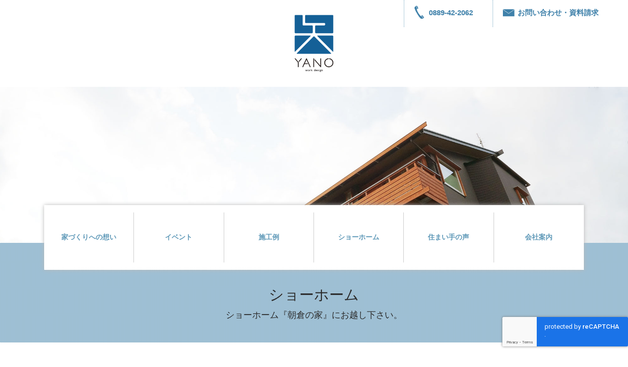

--- FILE ---
content_type: text/html; charset=UTF-8
request_url: http://yanostyle.jp/showhome/
body_size: 14589
content:
<!--doctype html-->
<html>
<head>
<meta charset="UTF-8">
<meta http-equiv="X-UA-Compatible" content="IE=edge,chrome="1">
  <title>ショーホーム | 有限会社矢野工務店</title>
<link href="https://fonts.googleapis.com/css?family=Quicksand" rel="stylesheet"> 
   <link rel="SHORTCUT ICON" href="http://yanostyle.jp/wp-content/uploads/2020/11/yano-favicon2.png" />
	<link rel="apple-touch-icon-precomposed" href="http://yanostyle.jp/wp-content/uploads/2017/07/yano_webclip.png" />
<meta name="viewport" content="width=device-width">
<script src="https://ajax.googleapis.com/ajax/libs/jquery/1.12.2/jquery.min.js"></script>
<script src="http://cdnjs.cloudflare.com/ajax/libs/modernizr/2.6.2/modernizr.min.js"></script>
  <script src="https://ajaxzip3.github.io/ajaxzip3.js" charset="UTF-8"></script>
  
		<!-- All in One SEO 4.4.6 - aioseo.com -->
		<meta name="description" content="矢野工務店の小さなショーホーム「朝倉の家」は、梼原産の杉や桧を使用した骨太の長期優良住宅です。薪ストーブや太陽熱の空気を床暖房にする次世代ソーラーシステム「そよ風」搭載で心地よい暮らしをご提案します。" />
		<meta name="robots" content="max-image-preview:large" />
		<link rel="canonical" href="http://yanostyle.jp/showhome/" />
		<meta name="generator" content="All in One SEO (AIOSEO) 4.4.6" />
		<meta property="og:locale" content="ja_JP" />
		<meta property="og:site_name" content="有限会社矢野工務店 | 高知・須崎の矢野工務店は、 自然力を活かした家づくりで 見えないものをデザインする、 ものつくり工務店です。" />
		<meta property="og:type" content="article" />
		<meta property="og:title" content="ショーホーム | 有限会社矢野工務店" />
		<meta property="og:description" content="矢野工務店の小さなショーホーム「朝倉の家」は、梼原産の杉や桧を使用した骨太の長期優良住宅です。薪ストーブや太陽熱の空気を床暖房にする次世代ソーラーシステム「そよ風」搭載で心地よい暮らしをご提案します。" />
		<meta property="og:url" content="http://yanostyle.jp/showhome/" />
		<meta property="article:published_time" content="2017-05-24T05:46:27+00:00" />
		<meta property="article:modified_time" content="2020-07-16T02:34:29+00:00" />
		<meta name="twitter:card" content="summary" />
		<meta name="twitter:title" content="ショーホーム | 有限会社矢野工務店" />
		<meta name="twitter:description" content="矢野工務店の小さなショーホーム「朝倉の家」は、梼原産の杉や桧を使用した骨太の長期優良住宅です。薪ストーブや太陽熱の空気を床暖房にする次世代ソーラーシステム「そよ風」搭載で心地よい暮らしをご提案します。" />
		<meta name="google" content="nositelinkssearchbox" />
		<script type="application/ld+json" class="aioseo-schema">
			{"@context":"https:\/\/schema.org","@graph":[{"@type":"BreadcrumbList","@id":"http:\/\/yanostyle.jp\/showhome\/#breadcrumblist","itemListElement":[{"@type":"ListItem","@id":"http:\/\/yanostyle.jp\/#listItem","position":1,"item":{"@type":"WebPage","@id":"http:\/\/yanostyle.jp\/","name":"\u5bb6","description":"\u9ad8\u77e5\u30fb\u9808\u5d0e\u306e\u77e2\u91ce\u5de5\u52d9\u5e97\u306f\u3001\u81ea\u7136\u529b\u3092\u6d3b\u304b\u3057\u305f\u5bb6\u3065\u304f\u308a\u3067\u898b\u3048\u306a\u3044\u3082\u306e\u3092\u30c7\u30b6\u30a4\u30f3\u3059\u308b\u3001\u3082\u306e\u3064\u304f\u308a\u5de5\u52d9\u5e97\u3067\u3059\u3002","url":"http:\/\/yanostyle.jp\/"},"nextItem":"http:\/\/yanostyle.jp\/showhome\/#listItem"},{"@type":"ListItem","@id":"http:\/\/yanostyle.jp\/showhome\/#listItem","position":2,"item":{"@type":"WebPage","@id":"http:\/\/yanostyle.jp\/showhome\/","name":"\u30b7\u30e7\u30fc\u30db\u30fc\u30e0","description":"\u77e2\u91ce\u5de5\u52d9\u5e97\u306e\u5c0f\u3055\u306a\u30b7\u30e7\u30fc\u30db\u30fc\u30e0\u300c\u671d\u5009\u306e\u5bb6\u300d\u306f\u3001\u68bc\u539f\u7523\u306e\u6749\u3084\u6867\u3092\u4f7f\u7528\u3057\u305f\u9aa8\u592a\u306e\u9577\u671f\u512a\u826f\u4f4f\u5b85\u3067\u3059\u3002\u85aa\u30b9\u30c8\u30fc\u30d6\u3084\u592a\u967d\u71b1\u306e\u7a7a\u6c17\u3092\u5e8a\u6696\u623f\u306b\u3059\u308b\u6b21\u4e16\u4ee3\u30bd\u30fc\u30e9\u30fc\u30b7\u30b9\u30c6\u30e0\u300c\u305d\u3088\u98a8\u300d\u642d\u8f09\u3067\u5fc3\u5730\u3088\u3044\u66ae\u3089\u3057\u3092\u3054\u63d0\u6848\u3057\u307e\u3059\u3002","url":"http:\/\/yanostyle.jp\/showhome\/"},"previousItem":"http:\/\/yanostyle.jp\/#listItem"}]},{"@type":"Organization","@id":"http:\/\/yanostyle.jp\/#organization","name":"\u6709\u9650\u4f1a\u793e\u77e2\u91ce\u5de5\u52d9\u5e97","url":"http:\/\/yanostyle.jp\/"},{"@type":"WebPage","@id":"http:\/\/yanostyle.jp\/showhome\/#webpage","url":"http:\/\/yanostyle.jp\/showhome\/","name":"\u30b7\u30e7\u30fc\u30db\u30fc\u30e0 | \u6709\u9650\u4f1a\u793e\u77e2\u91ce\u5de5\u52d9\u5e97","description":"\u77e2\u91ce\u5de5\u52d9\u5e97\u306e\u5c0f\u3055\u306a\u30b7\u30e7\u30fc\u30db\u30fc\u30e0\u300c\u671d\u5009\u306e\u5bb6\u300d\u306f\u3001\u68bc\u539f\u7523\u306e\u6749\u3084\u6867\u3092\u4f7f\u7528\u3057\u305f\u9aa8\u592a\u306e\u9577\u671f\u512a\u826f\u4f4f\u5b85\u3067\u3059\u3002\u85aa\u30b9\u30c8\u30fc\u30d6\u3084\u592a\u967d\u71b1\u306e\u7a7a\u6c17\u3092\u5e8a\u6696\u623f\u306b\u3059\u308b\u6b21\u4e16\u4ee3\u30bd\u30fc\u30e9\u30fc\u30b7\u30b9\u30c6\u30e0\u300c\u305d\u3088\u98a8\u300d\u642d\u8f09\u3067\u5fc3\u5730\u3088\u3044\u66ae\u3089\u3057\u3092\u3054\u63d0\u6848\u3057\u307e\u3059\u3002","inLanguage":"ja","isPartOf":{"@id":"http:\/\/yanostyle.jp\/#website"},"breadcrumb":{"@id":"http:\/\/yanostyle.jp\/showhome\/#breadcrumblist"},"image":{"@type":"ImageObject","url":"http:\/\/yanostyle.jp\/wp-content\/uploads\/2017\/05\/page_obi_model.jpg","@id":"http:\/\/yanostyle.jp\/#mainImage","width":2000,"height":498},"primaryImageOfPage":{"@id":"http:\/\/yanostyle.jp\/showhome\/#mainImage"},"datePublished":"2017-05-24T05:46:27+09:00","dateModified":"2020-07-16T02:34:29+09:00"},{"@type":"WebSite","@id":"http:\/\/yanostyle.jp\/#website","url":"http:\/\/yanostyle.jp\/","name":"\u6709\u9650\u4f1a\u793e\u77e2\u91ce\u5de5\u52d9\u5e97","description":"\u9ad8\u77e5\u30fb\u9808\u5d0e\u306e\u77e2\u91ce\u5de5\u52d9\u5e97\u306f\u3001 \u81ea\u7136\u529b\u3092\u6d3b\u304b\u3057\u305f\u5bb6\u3065\u304f\u308a\u3067 \u898b\u3048\u306a\u3044\u3082\u306e\u3092\u30c7\u30b6\u30a4\u30f3\u3059\u308b\u3001 \u3082\u306e\u3064\u304f\u308a\u5de5\u52d9\u5e97\u3067\u3059\u3002","inLanguage":"ja","publisher":{"@id":"http:\/\/yanostyle.jp\/#organization"}}]}
		</script>
		<script type="text/javascript" >
			window.ga=window.ga||function(){(ga.q=ga.q||[]).push(arguments)};ga.l=+new Date;
			ga('create', "UA-781786-65", 'auto');
			ga('send', 'pageview');
		</script>
		<script async src="https://www.google-analytics.com/analytics.js"></script>
		<!-- All in One SEO -->

<style id='wp-img-auto-sizes-contain-inline-css' type='text/css'>
img:is([sizes=auto i],[sizes^="auto," i]){contain-intrinsic-size:3000px 1500px}
/*# sourceURL=wp-img-auto-sizes-contain-inline-css */
</style>
<link rel='stylesheet' id='sbi_styles-css' href='http://yanostyle.jp/wp-content/plugins/instagram-feed/css/sbi-styles.min.css?ver=6.2.8' type='text/css' media='all' />
<style id='wp-emoji-styles-inline-css' type='text/css'>

	img.wp-smiley, img.emoji {
		display: inline !important;
		border: none !important;
		box-shadow: none !important;
		height: 1em !important;
		width: 1em !important;
		margin: 0 0.07em !important;
		vertical-align: -0.1em !important;
		background: none !important;
		padding: 0 !important;
	}
/*# sourceURL=wp-emoji-styles-inline-css */
</style>
<style id='wp-block-library-inline-css' type='text/css'>
:root{--wp-block-synced-color:#7a00df;--wp-block-synced-color--rgb:122,0,223;--wp-bound-block-color:var(--wp-block-synced-color);--wp-editor-canvas-background:#ddd;--wp-admin-theme-color:#007cba;--wp-admin-theme-color--rgb:0,124,186;--wp-admin-theme-color-darker-10:#006ba1;--wp-admin-theme-color-darker-10--rgb:0,107,160.5;--wp-admin-theme-color-darker-20:#005a87;--wp-admin-theme-color-darker-20--rgb:0,90,135;--wp-admin-border-width-focus:2px}@media (min-resolution:192dpi){:root{--wp-admin-border-width-focus:1.5px}}.wp-element-button{cursor:pointer}:root .has-very-light-gray-background-color{background-color:#eee}:root .has-very-dark-gray-background-color{background-color:#313131}:root .has-very-light-gray-color{color:#eee}:root .has-very-dark-gray-color{color:#313131}:root .has-vivid-green-cyan-to-vivid-cyan-blue-gradient-background{background:linear-gradient(135deg,#00d084,#0693e3)}:root .has-purple-crush-gradient-background{background:linear-gradient(135deg,#34e2e4,#4721fb 50%,#ab1dfe)}:root .has-hazy-dawn-gradient-background{background:linear-gradient(135deg,#faaca8,#dad0ec)}:root .has-subdued-olive-gradient-background{background:linear-gradient(135deg,#fafae1,#67a671)}:root .has-atomic-cream-gradient-background{background:linear-gradient(135deg,#fdd79a,#004a59)}:root .has-nightshade-gradient-background{background:linear-gradient(135deg,#330968,#31cdcf)}:root .has-midnight-gradient-background{background:linear-gradient(135deg,#020381,#2874fc)}:root{--wp--preset--font-size--normal:16px;--wp--preset--font-size--huge:42px}.has-regular-font-size{font-size:1em}.has-larger-font-size{font-size:2.625em}.has-normal-font-size{font-size:var(--wp--preset--font-size--normal)}.has-huge-font-size{font-size:var(--wp--preset--font-size--huge)}.has-text-align-center{text-align:center}.has-text-align-left{text-align:left}.has-text-align-right{text-align:right}.has-fit-text{white-space:nowrap!important}#end-resizable-editor-section{display:none}.aligncenter{clear:both}.items-justified-left{justify-content:flex-start}.items-justified-center{justify-content:center}.items-justified-right{justify-content:flex-end}.items-justified-space-between{justify-content:space-between}.screen-reader-text{border:0;clip-path:inset(50%);height:1px;margin:-1px;overflow:hidden;padding:0;position:absolute;width:1px;word-wrap:normal!important}.screen-reader-text:focus{background-color:#ddd;clip-path:none;color:#444;display:block;font-size:1em;height:auto;left:5px;line-height:normal;padding:15px 23px 14px;text-decoration:none;top:5px;width:auto;z-index:100000}html :where(.has-border-color){border-style:solid}html :where([style*=border-top-color]){border-top-style:solid}html :where([style*=border-right-color]){border-right-style:solid}html :where([style*=border-bottom-color]){border-bottom-style:solid}html :where([style*=border-left-color]){border-left-style:solid}html :where([style*=border-width]){border-style:solid}html :where([style*=border-top-width]){border-top-style:solid}html :where([style*=border-right-width]){border-right-style:solid}html :where([style*=border-bottom-width]){border-bottom-style:solid}html :where([style*=border-left-width]){border-left-style:solid}html :where(img[class*=wp-image-]){height:auto;max-width:100%}:where(figure){margin:0 0 1em}html :where(.is-position-sticky){--wp-admin--admin-bar--position-offset:var(--wp-admin--admin-bar--height,0px)}@media screen and (max-width:600px){html :where(.is-position-sticky){--wp-admin--admin-bar--position-offset:0px}}

/*# sourceURL=wp-block-library-inline-css */
</style><style id='global-styles-inline-css' type='text/css'>
:root{--wp--preset--aspect-ratio--square: 1;--wp--preset--aspect-ratio--4-3: 4/3;--wp--preset--aspect-ratio--3-4: 3/4;--wp--preset--aspect-ratio--3-2: 3/2;--wp--preset--aspect-ratio--2-3: 2/3;--wp--preset--aspect-ratio--16-9: 16/9;--wp--preset--aspect-ratio--9-16: 9/16;--wp--preset--color--black: #000000;--wp--preset--color--cyan-bluish-gray: #abb8c3;--wp--preset--color--white: #ffffff;--wp--preset--color--pale-pink: #f78da7;--wp--preset--color--vivid-red: #cf2e2e;--wp--preset--color--luminous-vivid-orange: #ff6900;--wp--preset--color--luminous-vivid-amber: #fcb900;--wp--preset--color--light-green-cyan: #7bdcb5;--wp--preset--color--vivid-green-cyan: #00d084;--wp--preset--color--pale-cyan-blue: #8ed1fc;--wp--preset--color--vivid-cyan-blue: #0693e3;--wp--preset--color--vivid-purple: #9b51e0;--wp--preset--gradient--vivid-cyan-blue-to-vivid-purple: linear-gradient(135deg,rgb(6,147,227) 0%,rgb(155,81,224) 100%);--wp--preset--gradient--light-green-cyan-to-vivid-green-cyan: linear-gradient(135deg,rgb(122,220,180) 0%,rgb(0,208,130) 100%);--wp--preset--gradient--luminous-vivid-amber-to-luminous-vivid-orange: linear-gradient(135deg,rgb(252,185,0) 0%,rgb(255,105,0) 100%);--wp--preset--gradient--luminous-vivid-orange-to-vivid-red: linear-gradient(135deg,rgb(255,105,0) 0%,rgb(207,46,46) 100%);--wp--preset--gradient--very-light-gray-to-cyan-bluish-gray: linear-gradient(135deg,rgb(238,238,238) 0%,rgb(169,184,195) 100%);--wp--preset--gradient--cool-to-warm-spectrum: linear-gradient(135deg,rgb(74,234,220) 0%,rgb(151,120,209) 20%,rgb(207,42,186) 40%,rgb(238,44,130) 60%,rgb(251,105,98) 80%,rgb(254,248,76) 100%);--wp--preset--gradient--blush-light-purple: linear-gradient(135deg,rgb(255,206,236) 0%,rgb(152,150,240) 100%);--wp--preset--gradient--blush-bordeaux: linear-gradient(135deg,rgb(254,205,165) 0%,rgb(254,45,45) 50%,rgb(107,0,62) 100%);--wp--preset--gradient--luminous-dusk: linear-gradient(135deg,rgb(255,203,112) 0%,rgb(199,81,192) 50%,rgb(65,88,208) 100%);--wp--preset--gradient--pale-ocean: linear-gradient(135deg,rgb(255,245,203) 0%,rgb(182,227,212) 50%,rgb(51,167,181) 100%);--wp--preset--gradient--electric-grass: linear-gradient(135deg,rgb(202,248,128) 0%,rgb(113,206,126) 100%);--wp--preset--gradient--midnight: linear-gradient(135deg,rgb(2,3,129) 0%,rgb(40,116,252) 100%);--wp--preset--font-size--small: 13px;--wp--preset--font-size--medium: 20px;--wp--preset--font-size--large: 36px;--wp--preset--font-size--x-large: 42px;--wp--preset--spacing--20: 0.44rem;--wp--preset--spacing--30: 0.67rem;--wp--preset--spacing--40: 1rem;--wp--preset--spacing--50: 1.5rem;--wp--preset--spacing--60: 2.25rem;--wp--preset--spacing--70: 3.38rem;--wp--preset--spacing--80: 5.06rem;--wp--preset--shadow--natural: 6px 6px 9px rgba(0, 0, 0, 0.2);--wp--preset--shadow--deep: 12px 12px 50px rgba(0, 0, 0, 0.4);--wp--preset--shadow--sharp: 6px 6px 0px rgba(0, 0, 0, 0.2);--wp--preset--shadow--outlined: 6px 6px 0px -3px rgb(255, 255, 255), 6px 6px rgb(0, 0, 0);--wp--preset--shadow--crisp: 6px 6px 0px rgb(0, 0, 0);}:where(.is-layout-flex){gap: 0.5em;}:where(.is-layout-grid){gap: 0.5em;}body .is-layout-flex{display: flex;}.is-layout-flex{flex-wrap: wrap;align-items: center;}.is-layout-flex > :is(*, div){margin: 0;}body .is-layout-grid{display: grid;}.is-layout-grid > :is(*, div){margin: 0;}:where(.wp-block-columns.is-layout-flex){gap: 2em;}:where(.wp-block-columns.is-layout-grid){gap: 2em;}:where(.wp-block-post-template.is-layout-flex){gap: 1.25em;}:where(.wp-block-post-template.is-layout-grid){gap: 1.25em;}.has-black-color{color: var(--wp--preset--color--black) !important;}.has-cyan-bluish-gray-color{color: var(--wp--preset--color--cyan-bluish-gray) !important;}.has-white-color{color: var(--wp--preset--color--white) !important;}.has-pale-pink-color{color: var(--wp--preset--color--pale-pink) !important;}.has-vivid-red-color{color: var(--wp--preset--color--vivid-red) !important;}.has-luminous-vivid-orange-color{color: var(--wp--preset--color--luminous-vivid-orange) !important;}.has-luminous-vivid-amber-color{color: var(--wp--preset--color--luminous-vivid-amber) !important;}.has-light-green-cyan-color{color: var(--wp--preset--color--light-green-cyan) !important;}.has-vivid-green-cyan-color{color: var(--wp--preset--color--vivid-green-cyan) !important;}.has-pale-cyan-blue-color{color: var(--wp--preset--color--pale-cyan-blue) !important;}.has-vivid-cyan-blue-color{color: var(--wp--preset--color--vivid-cyan-blue) !important;}.has-vivid-purple-color{color: var(--wp--preset--color--vivid-purple) !important;}.has-black-background-color{background-color: var(--wp--preset--color--black) !important;}.has-cyan-bluish-gray-background-color{background-color: var(--wp--preset--color--cyan-bluish-gray) !important;}.has-white-background-color{background-color: var(--wp--preset--color--white) !important;}.has-pale-pink-background-color{background-color: var(--wp--preset--color--pale-pink) !important;}.has-vivid-red-background-color{background-color: var(--wp--preset--color--vivid-red) !important;}.has-luminous-vivid-orange-background-color{background-color: var(--wp--preset--color--luminous-vivid-orange) !important;}.has-luminous-vivid-amber-background-color{background-color: var(--wp--preset--color--luminous-vivid-amber) !important;}.has-light-green-cyan-background-color{background-color: var(--wp--preset--color--light-green-cyan) !important;}.has-vivid-green-cyan-background-color{background-color: var(--wp--preset--color--vivid-green-cyan) !important;}.has-pale-cyan-blue-background-color{background-color: var(--wp--preset--color--pale-cyan-blue) !important;}.has-vivid-cyan-blue-background-color{background-color: var(--wp--preset--color--vivid-cyan-blue) !important;}.has-vivid-purple-background-color{background-color: var(--wp--preset--color--vivid-purple) !important;}.has-black-border-color{border-color: var(--wp--preset--color--black) !important;}.has-cyan-bluish-gray-border-color{border-color: var(--wp--preset--color--cyan-bluish-gray) !important;}.has-white-border-color{border-color: var(--wp--preset--color--white) !important;}.has-pale-pink-border-color{border-color: var(--wp--preset--color--pale-pink) !important;}.has-vivid-red-border-color{border-color: var(--wp--preset--color--vivid-red) !important;}.has-luminous-vivid-orange-border-color{border-color: var(--wp--preset--color--luminous-vivid-orange) !important;}.has-luminous-vivid-amber-border-color{border-color: var(--wp--preset--color--luminous-vivid-amber) !important;}.has-light-green-cyan-border-color{border-color: var(--wp--preset--color--light-green-cyan) !important;}.has-vivid-green-cyan-border-color{border-color: var(--wp--preset--color--vivid-green-cyan) !important;}.has-pale-cyan-blue-border-color{border-color: var(--wp--preset--color--pale-cyan-blue) !important;}.has-vivid-cyan-blue-border-color{border-color: var(--wp--preset--color--vivid-cyan-blue) !important;}.has-vivid-purple-border-color{border-color: var(--wp--preset--color--vivid-purple) !important;}.has-vivid-cyan-blue-to-vivid-purple-gradient-background{background: var(--wp--preset--gradient--vivid-cyan-blue-to-vivid-purple) !important;}.has-light-green-cyan-to-vivid-green-cyan-gradient-background{background: var(--wp--preset--gradient--light-green-cyan-to-vivid-green-cyan) !important;}.has-luminous-vivid-amber-to-luminous-vivid-orange-gradient-background{background: var(--wp--preset--gradient--luminous-vivid-amber-to-luminous-vivid-orange) !important;}.has-luminous-vivid-orange-to-vivid-red-gradient-background{background: var(--wp--preset--gradient--luminous-vivid-orange-to-vivid-red) !important;}.has-very-light-gray-to-cyan-bluish-gray-gradient-background{background: var(--wp--preset--gradient--very-light-gray-to-cyan-bluish-gray) !important;}.has-cool-to-warm-spectrum-gradient-background{background: var(--wp--preset--gradient--cool-to-warm-spectrum) !important;}.has-blush-light-purple-gradient-background{background: var(--wp--preset--gradient--blush-light-purple) !important;}.has-blush-bordeaux-gradient-background{background: var(--wp--preset--gradient--blush-bordeaux) !important;}.has-luminous-dusk-gradient-background{background: var(--wp--preset--gradient--luminous-dusk) !important;}.has-pale-ocean-gradient-background{background: var(--wp--preset--gradient--pale-ocean) !important;}.has-electric-grass-gradient-background{background: var(--wp--preset--gradient--electric-grass) !important;}.has-midnight-gradient-background{background: var(--wp--preset--gradient--midnight) !important;}.has-small-font-size{font-size: var(--wp--preset--font-size--small) !important;}.has-medium-font-size{font-size: var(--wp--preset--font-size--medium) !important;}.has-large-font-size{font-size: var(--wp--preset--font-size--large) !important;}.has-x-large-font-size{font-size: var(--wp--preset--font-size--x-large) !important;}
/*# sourceURL=global-styles-inline-css */
</style>

<style id='classic-theme-styles-inline-css' type='text/css'>
/*! This file is auto-generated */
.wp-block-button__link{color:#fff;background-color:#32373c;border-radius:9999px;box-shadow:none;text-decoration:none;padding:calc(.667em + 2px) calc(1.333em + 2px);font-size:1.125em}.wp-block-file__button{background:#32373c;color:#fff;text-decoration:none}
/*# sourceURL=/wp-includes/css/classic-themes.min.css */
</style>
<link rel='stylesheet' id='contact-form-7-css' href='http://yanostyle.jp/wp-content/plugins/contact-form-7/includes/css/styles.css?ver=6.1.4' type='text/css' media='all' />
<link rel='stylesheet' id='wp-pagenavi-css' href='http://yanostyle.jp/wp-content/plugins/wp-pagenavi/pagenavi-css.css?ver=2.70' type='text/css' media='all' />
<link rel='stylesheet' id='sanitize-css' href='http://yanostyle.jp/wp-content/themes/yano/css/sanitize.min.css?ver=6.9' type='text/css' media='all' />
<link rel='stylesheet' id='theme-style-css' href='http://yanostyle.jp/wp-content/themes/yano/style.css?ver=6.9' type='text/css' media='all' />
<link rel='stylesheet' id='animate-css' href='http://yanostyle.jp/wp-content/themes/yano/css/animate.css?ver=6.9' type='text/css' media='all' />
<link rel='stylesheet' id='slick-css' href='http://yanostyle.jp/wp-content/themes/yano/css/slick.css?ver=6.9' type='text/css' media='all' />
<link rel='stylesheet' id='slick-theme-css' href='http://yanostyle.jp/wp-content/themes/yano/css/slick-theme.css?ver=6.9' type='text/css' media='all' />
<link rel='stylesheet' id='font-css' href='http://yanostyle.jp/wp-content/themes/yano/css/font.css?ver=6.9' type='text/css' media='all' />
<link rel='stylesheet' id='slidebars-css' href='http://yanostyle.jp/wp-content/themes/yano/slidebars.css?ver=6.9' type='text/css' media='all' />
<link rel='stylesheet' id='nivo-lightbox-css' href='http://yanostyle.jp/wp-content/themes/yano/css/nivo-lightbox.css?ver=6.9' type='text/css' media='all' />
<link rel='stylesheet' id='default-css' href='http://yanostyle.jp/wp-content/themes/yano/css/themes/default/default.css?ver=6.9' type='text/css' media='all' />
<!--n2css--><script type="text/javascript" src="http://yanostyle.jp/wp-includes/js/jquery/jquery.min.js?ver=3.7.1" id="jquery-core-js"></script>
<script type="text/javascript" src="http://yanostyle.jp/wp-includes/js/jquery/jquery-migrate.min.js?ver=3.4.1" id="jquery-migrate-js"></script>
<script type="text/javascript" src="http://yanostyle.jp/wp-content/themes/yano/js/slidebars.min.js?ver=6.9" id="slidebars-js"></script>
<script type="text/javascript" src="http://yanostyle.jp/wp-content/themes/yano/js/footerfixed.js?ver=6.9" id="footerfixed-js"></script>
<script type="text/javascript" src="http://yanostyle.jp/wp-content/themes/yano/js/jquery.easing.js?ver=6.9" id="easing-js"></script>
<script type="text/javascript" src="http://yanostyle.jp/wp-content/themes/yano/js/slick.min.js?ver=6.9" id="slick-js"></script>
<script type="text/javascript" src="http://yanostyle.jp/wp-content/themes/yano/js/lte-ie7.js?ver=6.9" id="lte-ie7-js"></script>
<script type="text/javascript" src="http://yanostyle.jp/wp-content/themes/yano/js/wow.min.js?ver=6.9" id="wow-js"></script>
<script type="text/javascript" src="http://yanostyle.jp/wp-content/themes/yano/js/nivo-lightbox.min.js?ver=6.9" id="nivo-lightbox.min-js"></script>
<script type="text/javascript">
	jQuery(document).ready(function(){
		jQuery('img[usemap]').rwdImageMaps();
	});
</script>
<style type="text/css">
	img[usemap] { max-width: 100%; height: auto; }
</style>
<script src="https://ajaxzip3.github.io/ajaxzip3.js" charset="UTF-8"></script>
    <script type="text/javascript">
    jQuery(function($){
    $("#zip").attr('onKeyUp', 'AjaxZip3.zip2addr(this,\'\',\'addr\',\'addr\');');
})</script><style type="text/css">.recentcomments a{display:inline !important;padding:0 !important;margin:0 !important;}</style>		<style type="text/css" id="wp-custom-css">
			#topbloglist .topblogimg img{
	width:100%;
	left:0
}
/*reCAPTCHA表示させる*/
.grecaptcha-badge {
  visibility: visible !important;
  display: block !important;
  opacity: 1 !important;
  right: 0 !important;
  bottom: 0 !important;
  z-index: 999999 !important;
}
/*reCAPTCHA表示スマホ時*/
@media screen and (max-width: 768px) {
  .grecaptcha-badge {
    bottom: 60px !important;
    right: 0px !important;
    z-index: 9999 !important;
  }
}		</style>
		<script>
    new WOW().init();
</script>
<script src="http://maps.google.com/maps/api/js?key=AIzaSyCAVApiGdAB45SOhiybj1ZalmCESXLoP6M"></script>
  <script src="http://yanostyle.jp/wp-content/themes/yano/js/yano_map.js"></script>
<link rel="stylesheet" href="https://actiblog.jp/wp-content/themes/actiblog/style.css?ver=5.3.3" type="text/css" media="all" />

</head>

<body onload="initialize();">
<!--wrapper start-->
<div id="wrapper" class="">
  <div canvas="container"> 
    <!--header start-->
    <header>
     <div class="js-toggle-top-slidebar sp"><img src="http://yanostyle.jp/wp-content/themes/yano/images/menu-bt.png"></div>
     <ul id="headinfo" class="clearfix pc">
     <li><a href="tel:0889-42-2062"><img src="http://yanostyle.jp/wp-content/themes/yano/images/icon-01.png">0889-42-2062</a></li>
	   <li><a href="/contact/"><img src="http://yanostyle.jp/wp-content/themes/yano/images/icon-02.png">お問い合わせ・資料請求</a></li>
	   <li class="sns-icon"><a href="https://www.facebook.com/%E6%9C%89%E9%99%90%E4%BC%9A%E7%A4%BE-%E7%9F%A2%E9%87%8E%E5%B7%A5%E5%8B%99%E5%BA%97-795907847129756/" target="_blank"><span  aria-hidden="true"  data-icon="&#xe0aa;" class="big"></span></a></li>
	   <li class="sns-icon"><a href="https://www.instagram.com/yano.komuten/" target="_blank"><span  aria-hidden="true"  data-icon="&#xe0b1;" class="big"></span></a></li>
     </ul>
     <ul id="headinfo_sp" class="clearfix sp">
	   <li class="alignleft_2cul_nav" style="margin-bottom:5px;"><a href="tel:0889-42-2062"  onclick="ga('send', 'event', 'smartphone', 'phone-number-tap', 'main');"><img src="http://yanostyle.jp/wp-content/themes/yano/images/icon_sp-01.png"></a></li>
	   <li class="alignright_2cul_nav"  style="margin-bottom:5px;"><a href="/contact/"><img src="http://yanostyle.jp/wp-content/themes/yano/images/icon_sp-02.png"></a></li>
 <li class="alignleft_2cul_nav"><a href="https://www.facebook.com/%E6%9C%89%E9%99%90%E4%BC%9A
%E7%A4%BE-%E7%9F%A2%E9%87%8E%E5%B7%A5%E5%8B%99%E5%BA%97-795907847129756/" target="_blank"><img src="http://yanostyle.jp/wp-content/themes/yano/images/icon_sp-03.png"></a></li>
	   <li class="alignright_2cul_nav"><a href="https://www.instagram.com/yano.komuten/" target="_blank"><img src="http://yanostyle.jp/wp-content/themes/yano/images/icon_sp-04.png"></a></li>
     </ul>
     <div class="bk30">
     <a id="logo" href="/"><img src="http://yanostyle.jp/wp-content/themes/yano/images/yano_logo2.png" alt="見えないものをデザインする、ものつくり工務店。有限会社矢野工務店"></a>
     </div>
     <div class="bk30">
      <img width="2000" height="498" src="http://yanostyle.jp/wp-content/uploads/2017/05/page_obi_model.jpg" class="attachment-post-thumbnail size-post-thumbnail wp-post-image" alt="" decoding="async" fetchpriority="high" />     </div>
    <nav class="headmenu pc">
	   <a href="/concept/">家づくりへの想い</a>
     <a href="/event/">イベント</a>
     <a href="/works/">施工例</a>
     <a href="/showhome/">ショーホーム</a>
     <a href="/voice/">住まい手の声</a>
     <a href="/company/" style="border-right:none;">会社案内</a>
     </nav>
    </header>
    <!--header end--> <div class="title center2">
	<h1 class="center2">ショーホーム</h1>
  <p><p>ショーホーム『朝倉の家』にお越し下さい。</p>
</p>
  </div>
    <!--main start-->
<main class="clearfix">
  <div class="breadcrumbs">
    <!-- Breadcrumb NavXT 7.2.0 -->
<span property="itemListElement" typeof="ListItem"><a property="item" typeof="WebPage" title="有限会社矢野工務店へ移動する" href="http://yanostyle.jp" class="home" ><span property="name">有限会社矢野工務店</span></a><meta property="position" content="1"></span> &gt; <span property="itemListElement" typeof="ListItem"><span property="name" class="post post-page current-item">ショーホーム</span><meta property="url" content="http://yanostyle.jp/showhome/"><meta property="position" content="2"></span></div>
  <section class="clearfix bk20">
	         <section>
<h2>ショーホーム『朝倉の家』</h2>
<div class="single-item">
<div><img decoding="async" class="alignnone size-full wp-image-1898" src="http://yanostyle.jp/wp-content/uploads/2017/08/yano_sh_gal_7.jpg" alt="" width="1000" height="650" /></div>
<div><img decoding="async" class="alignnone size-full wp-image-1899" src="http://yanostyle.jp/wp-content/uploads/2017/06/yano_sh_gal_2.jpg" alt="" width="1000" height="650" /></div>
<div><img loading="lazy" decoding="async" class="alignnone size-full wp-image-1900" src="http://yanostyle.jp/wp-content/uploads/2017/06/yano_sh_gal_3.jpg" alt="" width="1000" height="650" /></div>
<div><img loading="lazy" decoding="async" class="alignnone size-full wp-image-1895" src="http://yanostyle.jp/wp-content/uploads/2017/06/yano_sh_gal_4.jpg" alt="" width="1000" height="650" /></div>
<div><img loading="lazy" decoding="async" class="alignnone size-full wp-image-1896" src="http://yanostyle.jp/wp-content/uploads/2017/06/yano_sh_gal_5.jpg" alt="" width="1000" height="650" /></div>
<div><img loading="lazy" decoding="async" class="alignnone size-full wp-image-1897" src="http://yanostyle.jp/wp-content/uploads/2017/06/yano_sh_gal_6.jpg" alt="" width="1000" height="650" /></div>
</div>
<div class="bk20">矢野工務店の小さなショーホームが、2013年秋にオープンしました。<br />
梼原産の杉や桧を使用した骨太の長期優良住宅です。<br />
薪ストーブや太陽熱の空気を床暖房にする次世代ソーラーシステム「そよ風」搭載で心地よい暮らしをご提案します。</div>
</section>
<section class="bk80">
<h3>プラン</h3>
<ul class="clearfix">
<li class="alignleft_3cul"><a href="http://yanostyle.jp/wp-content/uploads/2017/05/yano_zumen_1f.jpg" target="_blank" rel="noopener"><img loading="lazy" decoding="async" class="alignnone size-full wp-image-1858" src="http://yanostyle.jp/wp-content/uploads/2017/05/yano_zumen_1f.jpg" alt="" width="800" height="600" /></a></li>
<li class="alignleft_3cul"><a href="http://yanostyle.jp/wp-content/uploads/2017/05/yano_zumen_2f.jpg" target="_blank" rel="noopener"><img loading="lazy" decoding="async" class="alignnone size-full wp-image-1859" src="http://yanostyle.jp/wp-content/uploads/2017/05/yano_zumen_2f.jpg" alt="" width="800" height="600" /></a></li>
<li class="alignleft_3cul"><a href="http://yanostyle.jp/wp-content/uploads/2017/05/yano_zumen_koyaura.jpg" target="_blank" rel="noopener"><img loading="lazy" decoding="async" class="alignnone size-full wp-image-1857" src="http://yanostyle.jp/wp-content/uploads/2017/05/yano_zumen_koyaura.jpg" alt="" width="800" height="600" /></a></li>
</ul>
</section>
<section class="bk80 clearfix">
<h3>特長</h3>
<div class="clearfix">
<div class="alignleft_rightlarge"><img loading="lazy" decoding="async" class="alignnone size-full wp-image-1909" src="http://yanostyle.jp/wp-content/uploads/2017/05/DSC04340-e1497519410773.jpg" alt="" width="833" height="695" /></div>
<div class="alignright_rightlarge">
<h4><span class="webfont">POINT<span class="superbig">1.</span></span>自然素材が心地よい木の家</h4>
<p>ショーホーム『朝倉の家』は、矢野工務店らしさがそこかしこにちりばめられた自然素材の木の家です。白を基調としたすっきりとした内部の仕上げながら、無垢の木のやさしい風合いをしっかりと感じとることができます。シンプルな意匠は、年齢やライフスタイルが変わっても、飽きずに永く住み続けることができます。暮らしやすさと美しさを両立させた木の家。それがショーホーム『朝倉の家』です。</p>
</div>
</div>
<hr style="margin-top: 30px;" />
<div class="clearfix bk20">
<div class="alignleft_rightlarge"><img loading="lazy" decoding="async" class="alignnone size-full wp-image-1910" src="http://yanostyle.jp/wp-content/uploads/2017/05/DSC04401-e1497519468833.jpg" alt="" width="1084" height="907" /></div>
<div class="alignright_rightlarge">
<h4><span class="webfont">POINT<span class="superbig">2.</span></span>パッシブな暮らしを提案する。</h4>
<p>ショーホームには、次世代ソーラーシステム「そよ風」や薪ストーブを搭載しています。自然の力を借りて快適に暮らす、パッシブな暮らしをご提案します。健康的で心地よい室温をぜひご体感下さい。</p>
<p>&nbsp;</p>
<p><a href="http://www.kankyosouki.co.jp/" target="_blank" rel="noopener noreferrer">そよ風について詳しくはこちら ≫</a></p>
</div>
</div>
</section>
<section class="bk80 clearfix">
<h3>アクセス</h3>
<p>下記地図をご覧頂き、お越し下さい。<br />
住所：高知県高知市朝倉丁716-2<br />
<img loading="lazy" decoding="async" class="alignnone size-full wp-image-2574" src="http://yanostyle.jp/wp-content/uploads/2017/07/yano_sh_map_web_.png" alt="" width="1000" height="616" /><br />
<a href="https://goo.gl/maps/uqXnSwLDwY52" target="_blank" rel="noopener noreferrer">google mapで見る</a></p>
<div class="bk20 clearfix">
<div class="alignleft_2cul">
<div class="kakomi">
<h5>車でお越しの方</h5>
<p>「独立行政法人国立病院機構高知病院」を目印にお越し下さい。JR朝倉駅より約5分の位置にございます。</p>
</div>
</div>
<div class="alignright_2cul">
<div class="kakomi">
<h5>電車・バスでお越しの方</h5>
<p>JR「朝倉駅」より徒歩約20分。ご連絡いただければ、お迎えにあがります。（TEL：0889-42-2062）</p>
</div>
</div>
</div>
</section>
<section class="bk80 clearfix">
<div class="clearfix">
<div class="alignleft_leftlarge">
<h3>ご見学予約受付中</h3>
<p>ショーホーム「朝倉の家」は予約制にてご見学頂けます。<br />
スタッフ常駐ではありませんので、見学をご希望の方は下記ボタンよりお問い合わせフォームに移動してお申し込み下さい。お電話・メールからも承っております。</p>
<div class="bk20">
<h4 class="lead">見学可能日：月〜日曜（毎月第1土日を除く）<br />
見学可能時間：10:00〜17:00<br />
Tel：0889-42-2062<br />
Mail：yano@green.ocn.ne.jp</h4>
<p>お電話・メール対応時間：9:00〜17:00<br />
<a class="blocklink" href="/contact/">フォームからのご予約はこちら</a></p>
</div>
</div>
<div class="alignright_leftlarge"><img loading="lazy" decoding="async" class="alignnone size-full wp-image-1891" src="http://yanostyle.jp/wp-content/uploads/2017/05/DSC04365-e1497510602275.jpg" alt="" width="1079" height="1507" /></div>
</div>
</section>
		
        </section>
    <section id="footbanner"  class="bk100 clearfix wow fadeIn">
		<ul class="clearfix">
		<li class="alignleft_3cul"><a href="/contact/"><img src="http://yanostyle.jp/wp-content/themes/yano/images/contact-bt.png"></a></li>
		  <li class="alignleft_3cul" ><a href="/blog/"><img src="http://yanostyle.jp/wp-content/themes/yano/images/blog-bt.png"></a></li>
		  <li class="alignleft_3cul"><a href="/staffblog/"><img src="http://yanostyle.jp/wp-content/themes/yano/images/staffblog-bt.png"></a></li>
		</ul>
	  </section>
    </main>
    <!--main end--> 
    
        <!--footer start-->
    <footer id="footer">
	  <p id="page-top"><a href="#"><span  aria-hidden="true"  data-icon="&#x32;"></span></a></p>
    <div class="footcont clearfix">
    <div class="alignleft_rightlarge">
	  <img src="http://yanostyle.jp/wp-content/themes/yano/images/yano_footlogo2.png" style="max-width:250px;">
    <h5 class="bk20">有限会社矢野工務店</h5>
一級建築士事務所　高知県知事　登録678号<br>
高知県知事　許可（特-3）第5503号 <br>
〒785-0006　高知県須崎市浜町2丁目3番5号<br>
TEL：0889-42-2062　MAIL：yano@green.ocn.ne.jp
    </div>
     <div class="alignright_rightlarge clearfix">
     <ul id="sitemap">
     <li class="alignleft_3cul">
     <ul>
<li><a href="/concept/">> 家づくりへの想い</a></li>
<li><a href="/news/">> お知らせ</a></li>
<li><a href="/event/">> イベント</a></li>
<li><a href="/smilepark/">> 住まいるパーク</a></li>
<li><a href="/showhome/">> ショーホーム</a></li>
<li><a href="/works/">> 施工例</a></li>
<li><a href="/voice/">> 住まい手の声</a></li>
     </ul>
     </li>
     <li class="alignleft_3cul">
     <ul>
<li><a href="/land/">> 分譲地情報</a></li>
<li><a href="/taishin/">> 耐震改修</a></li>
<li><a href="/flow/">> 家づくりの流れ</a></li>
<li><a href="/sumai-school/">> 住まい教室</a></li>
<li><a href="/money/">> お金のはなし</a></li>
<li><a href="/movies/">> イメージムービー</a></li>
<li><a href="/thanksgivingday/">> お客様感謝祭</a></li>
     </ul>
     </li>
     <li class="alignleft_3cul">
     <ul>
<li><a href="/company/">> 会社案内</a></li>
<li><a href="/staff/">> スタッフ紹介</a></li>
<li><a href="/recruit/">> スタッフ募集</a></li>
<li><a href="/blog/">> 代表ブログ</a></li>
<li><a href="/staffblog/">> スタッフブログ</a></li>
<li><a href="/contact/">> お問い合わせ</a></li>
<li><a href="/privacypolicy/">> プライバシーポリシー</a></li>
     </ul>
     </li>
     </ul>
    </div>
    </div>
    <p class="copyright">Copyright(C) YANO KOMUTEN All Rights Reserved.</p>
    </footer>
    <!--footer end-->
  </div>
  <ul id="footmenu" class="sp">
	<li><a href="/event/"><img src="http://yanostyle.jp/wp-content/themes/yano/images/footmenu_4.svg"></a></li>
	  <li><a href="/contact/"><img src="http://yanostyle.jp/wp-content/themes/yano/images/footmenu_6.svg" alt="資料請求"></a></li>
	<li><a href="/blog/"><img src="http://yanostyle.jp/wp-content/themes/yano/images/footmenu_9.svg" alt="代表ブログ"></a></li>
	<li><a href="/staffblog/"><img src="http://yanostyle.jp/wp-content/themes/yano/images/footmenu_8.svg" alt="スタッフブログ"></a></li>
  </ul>
  <!--sp menu-->
  <div off-canvas="sb-left left push">
    <ul id="panelmenu">
<li><a href="/concept/"> <img src="http://yanostyle.jp/wp-content/themes/yano/images/menu-icon-01.png" alt="家づくりへの想い">家づくりへの想い</a></li>
<li><a href="/event/"><img src="http://yanostyle.jp/wp-content/themes/yano/images/menu-icon-04.png" alt="イベント">イベント</a></li>
<li><a href="/smilepark/"><img src="http://yanostyle.jp/wp-content/themes/yano/images/menu-icon-03.png" alt="住まいるパーク">住まいるパーク</a></li>
<li><a href="/showhome/"><img src="http://yanostyle.jp/wp-content/themes/yano/images/menu-icon-03.png" alt="ショーホーム">ショーホーム</a></li>
<li><a href="/works/"><img src="http://yanostyle.jp/wp-content/themes/yano/images/menu-icon-02.png" alt="施工例">施工例</a></li>
<li><a href="/voice/"><img src="http://yanostyle.jp/wp-content/themes/yano/images/menu-icon-05.png" alt="住まい手の声">住まい手の声</a></li>
<li><a href="/land/"><img src="http://yanostyle.jp/wp-content/themes/yano/images/menu-icon-17.png" alt="分譲地情報">分譲地情報</a></li>
<li><a href="/taishin/"><img src="http://yanostyle.jp/wp-content/themes/yano/images/menu-icon-10.png" alt="耐震改修">耐震改修</a></li>
<li><a href="/flow/"><img src="http://yanostyle.jp/wp-content/themes/yano/images/menu-icon-09.png" alt="家づくりの流れ">家づくりの流れ</a></li>
<li><a href="/sumai-school/"><img src="http://yanostyle.jp/wp-content/themes/yano/images/menu-icon-11.png" alt="住まい教室">住まい教室</a></li>
<li><a href="/money/"><img src="http://yanostyle.jp/wp-content/themes/yano/images/menu-icon-12.png" alt="お金のはなし">お金のはなし</a></li>
<li><a href="/company/"><img src="http://yanostyle.jp/wp-content/themes/yano/images/menu-icon-06.png" alt="会社案内">会社案内</a></li>
<li><a href="/staff/"><img src="http://yanostyle.jp/wp-content/themes/yano/images/menu-icon-13.png" alt="スタッフ紹介">スタッフ紹介</a></li>
<li><a href="/blog/"><img src="http://yanostyle.jp/wp-content/themes/yano/images/menu-icon-08.png" alt="代表ブログ">代表ブログ</a></li>
<li><a href="/staffblog/"><img src="http://yanostyle.jp/wp-content/themes/yano/images/menu-icon-14.png" alt="スタッフブログ">スタッフブログ</a></li>
<li><a href="/contact/"><img src="http://yanostyle.jp/wp-content/themes/yano/images/menu-icon-07.png" alt="お問い合わせ">お問い合わせ</a></li>
    </ul>
  </div>
  <!--sp menu--> 
</div>
<!--wrapper end--> 
<!--script--> 
<script>
document.addEventListener( 'wpcf7mailsent', function( event ) {
    ga('send', 'event', 'Contact Form', 'submit');
}, false );
</script>
<script type="text/javascript">
jQuery('.multiple-items').slick({
  infinite: true,
  slidesToShow: 3,
  slidesToScroll: 3,
  responsive: [
    {
      breakpoint: 1100,
      settings: {
        arrows: true,
		dots:true,
        centerMode: true,
        centerPadding: '0px',
        slidesToShow: 3
      }
    },
	{
      breakpoint: 1024,
      settings: {
        arrows: true,
		dots:true,
        centerMode: true,
        centerPadding: '35px',
        slidesToShow: 2
      }
    },
    {
      breakpoint: 768,
      settings: {
        arrows: true,
		dots:true,
        centerMode: true,
        centerPadding: '35px',
        slidesToShow: 1
      }
    }
  ]
});
</script> 
<script type="text/javascript">
jQuery(function() {
    var topBtn = jQuery('#page-top');   
    topBtn.hide();
    jQuery(window).scroll(function () {
        if (jQuery(this).scrollTop() > 100) {
            topBtn.fadeIn();
        } else {
            topBtn.fadeOut();
        }
    });
    topBtn.click(function () {
        jQuery('body,html').animate({
            scrollTop: 0
        }, 500);
        return false;
    });
});
</script> 
<script type="text/javascript">
jQuery('.single-item').slick({
autoplay: true,
autoplaySpeed: 4000,
speed: 1000,
fade: true,
dots:true,
arrows:false
});
</script> 
<script src="http://yanostyle.jp/wp-content/themes/yano/js/slidebars.min.js"></script>
<script>
( function ( jQuery ) {
 // Initialize Slidebars
 var controller = new slidebars();
 controller.init();
 jQuery( '.js-toggle-top-slidebar' ).on( 'click', function ( event ) {
   event.stopPropagation();
        controller.toggle( 'sb-left' );
 } );
 jQuery( '.sb-close' ).on( 'click', function ( event ) {
 event.preventDefault();
 event.stopPropagation();

 controller.close();
 } );
} ) ( jQuery );
</script> 

<script>
jQuery(document).ready(function(){
    jQuery('.gallery a').nivoLightbox();
});
</script>

<script>
jQuery('.gallery a').attr('data-lightbox-gallery', 'gallery');
</script>
<!--/script-->
<script type="speculationrules">
{"prefetch":[{"source":"document","where":{"and":[{"href_matches":"/*"},{"not":{"href_matches":["/wp-*.php","/wp-admin/*","/wp-content/uploads/*","/wp-content/*","/wp-content/plugins/*","/wp-content/themes/yano/*","/*\\?(.+)"]}},{"not":{"selector_matches":"a[rel~=\"nofollow\"]"}},{"not":{"selector_matches":".no-prefetch, .no-prefetch a"}}]},"eagerness":"conservative"}]}
</script>
<!-- Instagram Feed JS -->
<script type="text/javascript">
var sbiajaxurl = "http://yanostyle.jp/wp-admin/admin-ajax.php";
</script>
<script type="text/javascript" src="http://yanostyle.jp/wp-includes/js/dist/hooks.min.js?ver=dd5603f07f9220ed27f1" id="wp-hooks-js"></script>
<script type="text/javascript" src="http://yanostyle.jp/wp-includes/js/dist/i18n.min.js?ver=c26c3dc7bed366793375" id="wp-i18n-js"></script>
<script type="text/javascript" id="wp-i18n-js-after">
/* <![CDATA[ */
wp.i18n.setLocaleData( { 'text direction\u0004ltr': [ 'ltr' ] } );
//# sourceURL=wp-i18n-js-after
/* ]]> */
</script>
<script type="text/javascript" src="http://yanostyle.jp/wp-content/plugins/contact-form-7/includes/swv/js/index.js?ver=6.1.4" id="swv-js"></script>
<script type="text/javascript" id="contact-form-7-js-translations">
/* <![CDATA[ */
( function( domain, translations ) {
	var localeData = translations.locale_data[ domain ] || translations.locale_data.messages;
	localeData[""].domain = domain;
	wp.i18n.setLocaleData( localeData, domain );
} )( "contact-form-7", {"translation-revision-date":"2025-11-30 08:12:23+0000","generator":"GlotPress\/4.0.3","domain":"messages","locale_data":{"messages":{"":{"domain":"messages","plural-forms":"nplurals=1; plural=0;","lang":"ja_JP"},"This contact form is placed in the wrong place.":["\u3053\u306e\u30b3\u30f3\u30bf\u30af\u30c8\u30d5\u30a9\u30fc\u30e0\u306f\u9593\u9055\u3063\u305f\u4f4d\u7f6e\u306b\u7f6e\u304b\u308c\u3066\u3044\u307e\u3059\u3002"],"Error:":["\u30a8\u30e9\u30fc:"]}},"comment":{"reference":"includes\/js\/index.js"}} );
//# sourceURL=contact-form-7-js-translations
/* ]]> */
</script>
<script type="text/javascript" id="contact-form-7-js-before">
/* <![CDATA[ */
var wpcf7 = {
    "api": {
        "root": "http:\/\/yanostyle.jp\/wp-json\/",
        "namespace": "contact-form-7\/v1"
    }
};
//# sourceURL=contact-form-7-js-before
/* ]]> */
</script>
<script type="text/javascript" src="http://yanostyle.jp/wp-content/plugins/contact-form-7/includes/js/index.js?ver=6.1.4" id="contact-form-7-js"></script>
<script type="text/javascript" src="http://yanostyle.jp/wp-content/plugins/responsive-image-maps/jquery.rwdImageMaps.min.js?ver=1.5" id="jQuery.rwd_image_maps-js"></script>
<script type="text/javascript" src="https://www.google.com/recaptcha/api.js?render=6LeykSAsAAAAAPaFbrYhcayrAH7lQBPrzjn9W4MK&amp;ver=3.0" id="google-recaptcha-js"></script>
<script type="text/javascript" src="http://yanostyle.jp/wp-includes/js/dist/vendor/wp-polyfill.min.js?ver=3.15.0" id="wp-polyfill-js"></script>
<script type="text/javascript" id="wpcf7-recaptcha-js-before">
/* <![CDATA[ */
var wpcf7_recaptcha = {
    "sitekey": "6LeykSAsAAAAAPaFbrYhcayrAH7lQBPrzjn9W4MK",
    "actions": {
        "homepage": "homepage",
        "contactform": "contactform"
    }
};
//# sourceURL=wpcf7-recaptcha-js-before
/* ]]> */
</script>
<script type="text/javascript" src="http://yanostyle.jp/wp-content/plugins/contact-form-7/modules/recaptcha/index.js?ver=6.1.4" id="wpcf7-recaptcha-js"></script>
<script id="wp-emoji-settings" type="application/json">
{"baseUrl":"https://s.w.org/images/core/emoji/17.0.2/72x72/","ext":".png","svgUrl":"https://s.w.org/images/core/emoji/17.0.2/svg/","svgExt":".svg","source":{"concatemoji":"http://yanostyle.jp/wp-includes/js/wp-emoji-release.min.js?ver=6.9"}}
</script>
<script type="module">
/* <![CDATA[ */
/*! This file is auto-generated */
const a=JSON.parse(document.getElementById("wp-emoji-settings").textContent),o=(window._wpemojiSettings=a,"wpEmojiSettingsSupports"),s=["flag","emoji"];function i(e){try{var t={supportTests:e,timestamp:(new Date).valueOf()};sessionStorage.setItem(o,JSON.stringify(t))}catch(e){}}function c(e,t,n){e.clearRect(0,0,e.canvas.width,e.canvas.height),e.fillText(t,0,0);t=new Uint32Array(e.getImageData(0,0,e.canvas.width,e.canvas.height).data);e.clearRect(0,0,e.canvas.width,e.canvas.height),e.fillText(n,0,0);const a=new Uint32Array(e.getImageData(0,0,e.canvas.width,e.canvas.height).data);return t.every((e,t)=>e===a[t])}function p(e,t){e.clearRect(0,0,e.canvas.width,e.canvas.height),e.fillText(t,0,0);var n=e.getImageData(16,16,1,1);for(let e=0;e<n.data.length;e++)if(0!==n.data[e])return!1;return!0}function u(e,t,n,a){switch(t){case"flag":return n(e,"\ud83c\udff3\ufe0f\u200d\u26a7\ufe0f","\ud83c\udff3\ufe0f\u200b\u26a7\ufe0f")?!1:!n(e,"\ud83c\udde8\ud83c\uddf6","\ud83c\udde8\u200b\ud83c\uddf6")&&!n(e,"\ud83c\udff4\udb40\udc67\udb40\udc62\udb40\udc65\udb40\udc6e\udb40\udc67\udb40\udc7f","\ud83c\udff4\u200b\udb40\udc67\u200b\udb40\udc62\u200b\udb40\udc65\u200b\udb40\udc6e\u200b\udb40\udc67\u200b\udb40\udc7f");case"emoji":return!a(e,"\ud83e\u1fac8")}return!1}function f(e,t,n,a){let r;const o=(r="undefined"!=typeof WorkerGlobalScope&&self instanceof WorkerGlobalScope?new OffscreenCanvas(300,150):document.createElement("canvas")).getContext("2d",{willReadFrequently:!0}),s=(o.textBaseline="top",o.font="600 32px Arial",{});return e.forEach(e=>{s[e]=t(o,e,n,a)}),s}function r(e){var t=document.createElement("script");t.src=e,t.defer=!0,document.head.appendChild(t)}a.supports={everything:!0,everythingExceptFlag:!0},new Promise(t=>{let n=function(){try{var e=JSON.parse(sessionStorage.getItem(o));if("object"==typeof e&&"number"==typeof e.timestamp&&(new Date).valueOf()<e.timestamp+604800&&"object"==typeof e.supportTests)return e.supportTests}catch(e){}return null}();if(!n){if("undefined"!=typeof Worker&&"undefined"!=typeof OffscreenCanvas&&"undefined"!=typeof URL&&URL.createObjectURL&&"undefined"!=typeof Blob)try{var e="postMessage("+f.toString()+"("+[JSON.stringify(s),u.toString(),c.toString(),p.toString()].join(",")+"));",a=new Blob([e],{type:"text/javascript"});const r=new Worker(URL.createObjectURL(a),{name:"wpTestEmojiSupports"});return void(r.onmessage=e=>{i(n=e.data),r.terminate(),t(n)})}catch(e){}i(n=f(s,u,c,p))}t(n)}).then(e=>{for(const n in e)a.supports[n]=e[n],a.supports.everything=a.supports.everything&&a.supports[n],"flag"!==n&&(a.supports.everythingExceptFlag=a.supports.everythingExceptFlag&&a.supports[n]);var t;a.supports.everythingExceptFlag=a.supports.everythingExceptFlag&&!a.supports.flag,a.supports.everything||((t=a.source||{}).concatemoji?r(t.concatemoji):t.wpemoji&&t.twemoji&&(r(t.twemoji),r(t.wpemoji)))});
//# sourceURL=http://yanostyle.jp/wp-includes/js/wp-emoji-loader.min.js
/* ]]> */
</script>
</body>
</html>


--- FILE ---
content_type: text/html; charset=utf-8
request_url: https://www.google.com/recaptcha/api2/anchor?ar=1&k=6LeykSAsAAAAAPaFbrYhcayrAH7lQBPrzjn9W4MK&co=aHR0cDovL3lhbm9zdHlsZS5qcDo4MA..&hl=en&v=PoyoqOPhxBO7pBk68S4YbpHZ&size=invisible&anchor-ms=20000&execute-ms=30000&cb=yh3i01f8c92x
body_size: 49788
content:
<!DOCTYPE HTML><html dir="ltr" lang="en"><head><meta http-equiv="Content-Type" content="text/html; charset=UTF-8">
<meta http-equiv="X-UA-Compatible" content="IE=edge">
<title>reCAPTCHA</title>
<style type="text/css">
/* cyrillic-ext */
@font-face {
  font-family: 'Roboto';
  font-style: normal;
  font-weight: 400;
  font-stretch: 100%;
  src: url(//fonts.gstatic.com/s/roboto/v48/KFO7CnqEu92Fr1ME7kSn66aGLdTylUAMa3GUBHMdazTgWw.woff2) format('woff2');
  unicode-range: U+0460-052F, U+1C80-1C8A, U+20B4, U+2DE0-2DFF, U+A640-A69F, U+FE2E-FE2F;
}
/* cyrillic */
@font-face {
  font-family: 'Roboto';
  font-style: normal;
  font-weight: 400;
  font-stretch: 100%;
  src: url(//fonts.gstatic.com/s/roboto/v48/KFO7CnqEu92Fr1ME7kSn66aGLdTylUAMa3iUBHMdazTgWw.woff2) format('woff2');
  unicode-range: U+0301, U+0400-045F, U+0490-0491, U+04B0-04B1, U+2116;
}
/* greek-ext */
@font-face {
  font-family: 'Roboto';
  font-style: normal;
  font-weight: 400;
  font-stretch: 100%;
  src: url(//fonts.gstatic.com/s/roboto/v48/KFO7CnqEu92Fr1ME7kSn66aGLdTylUAMa3CUBHMdazTgWw.woff2) format('woff2');
  unicode-range: U+1F00-1FFF;
}
/* greek */
@font-face {
  font-family: 'Roboto';
  font-style: normal;
  font-weight: 400;
  font-stretch: 100%;
  src: url(//fonts.gstatic.com/s/roboto/v48/KFO7CnqEu92Fr1ME7kSn66aGLdTylUAMa3-UBHMdazTgWw.woff2) format('woff2');
  unicode-range: U+0370-0377, U+037A-037F, U+0384-038A, U+038C, U+038E-03A1, U+03A3-03FF;
}
/* math */
@font-face {
  font-family: 'Roboto';
  font-style: normal;
  font-weight: 400;
  font-stretch: 100%;
  src: url(//fonts.gstatic.com/s/roboto/v48/KFO7CnqEu92Fr1ME7kSn66aGLdTylUAMawCUBHMdazTgWw.woff2) format('woff2');
  unicode-range: U+0302-0303, U+0305, U+0307-0308, U+0310, U+0312, U+0315, U+031A, U+0326-0327, U+032C, U+032F-0330, U+0332-0333, U+0338, U+033A, U+0346, U+034D, U+0391-03A1, U+03A3-03A9, U+03B1-03C9, U+03D1, U+03D5-03D6, U+03F0-03F1, U+03F4-03F5, U+2016-2017, U+2034-2038, U+203C, U+2040, U+2043, U+2047, U+2050, U+2057, U+205F, U+2070-2071, U+2074-208E, U+2090-209C, U+20D0-20DC, U+20E1, U+20E5-20EF, U+2100-2112, U+2114-2115, U+2117-2121, U+2123-214F, U+2190, U+2192, U+2194-21AE, U+21B0-21E5, U+21F1-21F2, U+21F4-2211, U+2213-2214, U+2216-22FF, U+2308-230B, U+2310, U+2319, U+231C-2321, U+2336-237A, U+237C, U+2395, U+239B-23B7, U+23D0, U+23DC-23E1, U+2474-2475, U+25AF, U+25B3, U+25B7, U+25BD, U+25C1, U+25CA, U+25CC, U+25FB, U+266D-266F, U+27C0-27FF, U+2900-2AFF, U+2B0E-2B11, U+2B30-2B4C, U+2BFE, U+3030, U+FF5B, U+FF5D, U+1D400-1D7FF, U+1EE00-1EEFF;
}
/* symbols */
@font-face {
  font-family: 'Roboto';
  font-style: normal;
  font-weight: 400;
  font-stretch: 100%;
  src: url(//fonts.gstatic.com/s/roboto/v48/KFO7CnqEu92Fr1ME7kSn66aGLdTylUAMaxKUBHMdazTgWw.woff2) format('woff2');
  unicode-range: U+0001-000C, U+000E-001F, U+007F-009F, U+20DD-20E0, U+20E2-20E4, U+2150-218F, U+2190, U+2192, U+2194-2199, U+21AF, U+21E6-21F0, U+21F3, U+2218-2219, U+2299, U+22C4-22C6, U+2300-243F, U+2440-244A, U+2460-24FF, U+25A0-27BF, U+2800-28FF, U+2921-2922, U+2981, U+29BF, U+29EB, U+2B00-2BFF, U+4DC0-4DFF, U+FFF9-FFFB, U+10140-1018E, U+10190-1019C, U+101A0, U+101D0-101FD, U+102E0-102FB, U+10E60-10E7E, U+1D2C0-1D2D3, U+1D2E0-1D37F, U+1F000-1F0FF, U+1F100-1F1AD, U+1F1E6-1F1FF, U+1F30D-1F30F, U+1F315, U+1F31C, U+1F31E, U+1F320-1F32C, U+1F336, U+1F378, U+1F37D, U+1F382, U+1F393-1F39F, U+1F3A7-1F3A8, U+1F3AC-1F3AF, U+1F3C2, U+1F3C4-1F3C6, U+1F3CA-1F3CE, U+1F3D4-1F3E0, U+1F3ED, U+1F3F1-1F3F3, U+1F3F5-1F3F7, U+1F408, U+1F415, U+1F41F, U+1F426, U+1F43F, U+1F441-1F442, U+1F444, U+1F446-1F449, U+1F44C-1F44E, U+1F453, U+1F46A, U+1F47D, U+1F4A3, U+1F4B0, U+1F4B3, U+1F4B9, U+1F4BB, U+1F4BF, U+1F4C8-1F4CB, U+1F4D6, U+1F4DA, U+1F4DF, U+1F4E3-1F4E6, U+1F4EA-1F4ED, U+1F4F7, U+1F4F9-1F4FB, U+1F4FD-1F4FE, U+1F503, U+1F507-1F50B, U+1F50D, U+1F512-1F513, U+1F53E-1F54A, U+1F54F-1F5FA, U+1F610, U+1F650-1F67F, U+1F687, U+1F68D, U+1F691, U+1F694, U+1F698, U+1F6AD, U+1F6B2, U+1F6B9-1F6BA, U+1F6BC, U+1F6C6-1F6CF, U+1F6D3-1F6D7, U+1F6E0-1F6EA, U+1F6F0-1F6F3, U+1F6F7-1F6FC, U+1F700-1F7FF, U+1F800-1F80B, U+1F810-1F847, U+1F850-1F859, U+1F860-1F887, U+1F890-1F8AD, U+1F8B0-1F8BB, U+1F8C0-1F8C1, U+1F900-1F90B, U+1F93B, U+1F946, U+1F984, U+1F996, U+1F9E9, U+1FA00-1FA6F, U+1FA70-1FA7C, U+1FA80-1FA89, U+1FA8F-1FAC6, U+1FACE-1FADC, U+1FADF-1FAE9, U+1FAF0-1FAF8, U+1FB00-1FBFF;
}
/* vietnamese */
@font-face {
  font-family: 'Roboto';
  font-style: normal;
  font-weight: 400;
  font-stretch: 100%;
  src: url(//fonts.gstatic.com/s/roboto/v48/KFO7CnqEu92Fr1ME7kSn66aGLdTylUAMa3OUBHMdazTgWw.woff2) format('woff2');
  unicode-range: U+0102-0103, U+0110-0111, U+0128-0129, U+0168-0169, U+01A0-01A1, U+01AF-01B0, U+0300-0301, U+0303-0304, U+0308-0309, U+0323, U+0329, U+1EA0-1EF9, U+20AB;
}
/* latin-ext */
@font-face {
  font-family: 'Roboto';
  font-style: normal;
  font-weight: 400;
  font-stretch: 100%;
  src: url(//fonts.gstatic.com/s/roboto/v48/KFO7CnqEu92Fr1ME7kSn66aGLdTylUAMa3KUBHMdazTgWw.woff2) format('woff2');
  unicode-range: U+0100-02BA, U+02BD-02C5, U+02C7-02CC, U+02CE-02D7, U+02DD-02FF, U+0304, U+0308, U+0329, U+1D00-1DBF, U+1E00-1E9F, U+1EF2-1EFF, U+2020, U+20A0-20AB, U+20AD-20C0, U+2113, U+2C60-2C7F, U+A720-A7FF;
}
/* latin */
@font-face {
  font-family: 'Roboto';
  font-style: normal;
  font-weight: 400;
  font-stretch: 100%;
  src: url(//fonts.gstatic.com/s/roboto/v48/KFO7CnqEu92Fr1ME7kSn66aGLdTylUAMa3yUBHMdazQ.woff2) format('woff2');
  unicode-range: U+0000-00FF, U+0131, U+0152-0153, U+02BB-02BC, U+02C6, U+02DA, U+02DC, U+0304, U+0308, U+0329, U+2000-206F, U+20AC, U+2122, U+2191, U+2193, U+2212, U+2215, U+FEFF, U+FFFD;
}
/* cyrillic-ext */
@font-face {
  font-family: 'Roboto';
  font-style: normal;
  font-weight: 500;
  font-stretch: 100%;
  src: url(//fonts.gstatic.com/s/roboto/v48/KFO7CnqEu92Fr1ME7kSn66aGLdTylUAMa3GUBHMdazTgWw.woff2) format('woff2');
  unicode-range: U+0460-052F, U+1C80-1C8A, U+20B4, U+2DE0-2DFF, U+A640-A69F, U+FE2E-FE2F;
}
/* cyrillic */
@font-face {
  font-family: 'Roboto';
  font-style: normal;
  font-weight: 500;
  font-stretch: 100%;
  src: url(//fonts.gstatic.com/s/roboto/v48/KFO7CnqEu92Fr1ME7kSn66aGLdTylUAMa3iUBHMdazTgWw.woff2) format('woff2');
  unicode-range: U+0301, U+0400-045F, U+0490-0491, U+04B0-04B1, U+2116;
}
/* greek-ext */
@font-face {
  font-family: 'Roboto';
  font-style: normal;
  font-weight: 500;
  font-stretch: 100%;
  src: url(//fonts.gstatic.com/s/roboto/v48/KFO7CnqEu92Fr1ME7kSn66aGLdTylUAMa3CUBHMdazTgWw.woff2) format('woff2');
  unicode-range: U+1F00-1FFF;
}
/* greek */
@font-face {
  font-family: 'Roboto';
  font-style: normal;
  font-weight: 500;
  font-stretch: 100%;
  src: url(//fonts.gstatic.com/s/roboto/v48/KFO7CnqEu92Fr1ME7kSn66aGLdTylUAMa3-UBHMdazTgWw.woff2) format('woff2');
  unicode-range: U+0370-0377, U+037A-037F, U+0384-038A, U+038C, U+038E-03A1, U+03A3-03FF;
}
/* math */
@font-face {
  font-family: 'Roboto';
  font-style: normal;
  font-weight: 500;
  font-stretch: 100%;
  src: url(//fonts.gstatic.com/s/roboto/v48/KFO7CnqEu92Fr1ME7kSn66aGLdTylUAMawCUBHMdazTgWw.woff2) format('woff2');
  unicode-range: U+0302-0303, U+0305, U+0307-0308, U+0310, U+0312, U+0315, U+031A, U+0326-0327, U+032C, U+032F-0330, U+0332-0333, U+0338, U+033A, U+0346, U+034D, U+0391-03A1, U+03A3-03A9, U+03B1-03C9, U+03D1, U+03D5-03D6, U+03F0-03F1, U+03F4-03F5, U+2016-2017, U+2034-2038, U+203C, U+2040, U+2043, U+2047, U+2050, U+2057, U+205F, U+2070-2071, U+2074-208E, U+2090-209C, U+20D0-20DC, U+20E1, U+20E5-20EF, U+2100-2112, U+2114-2115, U+2117-2121, U+2123-214F, U+2190, U+2192, U+2194-21AE, U+21B0-21E5, U+21F1-21F2, U+21F4-2211, U+2213-2214, U+2216-22FF, U+2308-230B, U+2310, U+2319, U+231C-2321, U+2336-237A, U+237C, U+2395, U+239B-23B7, U+23D0, U+23DC-23E1, U+2474-2475, U+25AF, U+25B3, U+25B7, U+25BD, U+25C1, U+25CA, U+25CC, U+25FB, U+266D-266F, U+27C0-27FF, U+2900-2AFF, U+2B0E-2B11, U+2B30-2B4C, U+2BFE, U+3030, U+FF5B, U+FF5D, U+1D400-1D7FF, U+1EE00-1EEFF;
}
/* symbols */
@font-face {
  font-family: 'Roboto';
  font-style: normal;
  font-weight: 500;
  font-stretch: 100%;
  src: url(//fonts.gstatic.com/s/roboto/v48/KFO7CnqEu92Fr1ME7kSn66aGLdTylUAMaxKUBHMdazTgWw.woff2) format('woff2');
  unicode-range: U+0001-000C, U+000E-001F, U+007F-009F, U+20DD-20E0, U+20E2-20E4, U+2150-218F, U+2190, U+2192, U+2194-2199, U+21AF, U+21E6-21F0, U+21F3, U+2218-2219, U+2299, U+22C4-22C6, U+2300-243F, U+2440-244A, U+2460-24FF, U+25A0-27BF, U+2800-28FF, U+2921-2922, U+2981, U+29BF, U+29EB, U+2B00-2BFF, U+4DC0-4DFF, U+FFF9-FFFB, U+10140-1018E, U+10190-1019C, U+101A0, U+101D0-101FD, U+102E0-102FB, U+10E60-10E7E, U+1D2C0-1D2D3, U+1D2E0-1D37F, U+1F000-1F0FF, U+1F100-1F1AD, U+1F1E6-1F1FF, U+1F30D-1F30F, U+1F315, U+1F31C, U+1F31E, U+1F320-1F32C, U+1F336, U+1F378, U+1F37D, U+1F382, U+1F393-1F39F, U+1F3A7-1F3A8, U+1F3AC-1F3AF, U+1F3C2, U+1F3C4-1F3C6, U+1F3CA-1F3CE, U+1F3D4-1F3E0, U+1F3ED, U+1F3F1-1F3F3, U+1F3F5-1F3F7, U+1F408, U+1F415, U+1F41F, U+1F426, U+1F43F, U+1F441-1F442, U+1F444, U+1F446-1F449, U+1F44C-1F44E, U+1F453, U+1F46A, U+1F47D, U+1F4A3, U+1F4B0, U+1F4B3, U+1F4B9, U+1F4BB, U+1F4BF, U+1F4C8-1F4CB, U+1F4D6, U+1F4DA, U+1F4DF, U+1F4E3-1F4E6, U+1F4EA-1F4ED, U+1F4F7, U+1F4F9-1F4FB, U+1F4FD-1F4FE, U+1F503, U+1F507-1F50B, U+1F50D, U+1F512-1F513, U+1F53E-1F54A, U+1F54F-1F5FA, U+1F610, U+1F650-1F67F, U+1F687, U+1F68D, U+1F691, U+1F694, U+1F698, U+1F6AD, U+1F6B2, U+1F6B9-1F6BA, U+1F6BC, U+1F6C6-1F6CF, U+1F6D3-1F6D7, U+1F6E0-1F6EA, U+1F6F0-1F6F3, U+1F6F7-1F6FC, U+1F700-1F7FF, U+1F800-1F80B, U+1F810-1F847, U+1F850-1F859, U+1F860-1F887, U+1F890-1F8AD, U+1F8B0-1F8BB, U+1F8C0-1F8C1, U+1F900-1F90B, U+1F93B, U+1F946, U+1F984, U+1F996, U+1F9E9, U+1FA00-1FA6F, U+1FA70-1FA7C, U+1FA80-1FA89, U+1FA8F-1FAC6, U+1FACE-1FADC, U+1FADF-1FAE9, U+1FAF0-1FAF8, U+1FB00-1FBFF;
}
/* vietnamese */
@font-face {
  font-family: 'Roboto';
  font-style: normal;
  font-weight: 500;
  font-stretch: 100%;
  src: url(//fonts.gstatic.com/s/roboto/v48/KFO7CnqEu92Fr1ME7kSn66aGLdTylUAMa3OUBHMdazTgWw.woff2) format('woff2');
  unicode-range: U+0102-0103, U+0110-0111, U+0128-0129, U+0168-0169, U+01A0-01A1, U+01AF-01B0, U+0300-0301, U+0303-0304, U+0308-0309, U+0323, U+0329, U+1EA0-1EF9, U+20AB;
}
/* latin-ext */
@font-face {
  font-family: 'Roboto';
  font-style: normal;
  font-weight: 500;
  font-stretch: 100%;
  src: url(//fonts.gstatic.com/s/roboto/v48/KFO7CnqEu92Fr1ME7kSn66aGLdTylUAMa3KUBHMdazTgWw.woff2) format('woff2');
  unicode-range: U+0100-02BA, U+02BD-02C5, U+02C7-02CC, U+02CE-02D7, U+02DD-02FF, U+0304, U+0308, U+0329, U+1D00-1DBF, U+1E00-1E9F, U+1EF2-1EFF, U+2020, U+20A0-20AB, U+20AD-20C0, U+2113, U+2C60-2C7F, U+A720-A7FF;
}
/* latin */
@font-face {
  font-family: 'Roboto';
  font-style: normal;
  font-weight: 500;
  font-stretch: 100%;
  src: url(//fonts.gstatic.com/s/roboto/v48/KFO7CnqEu92Fr1ME7kSn66aGLdTylUAMa3yUBHMdazQ.woff2) format('woff2');
  unicode-range: U+0000-00FF, U+0131, U+0152-0153, U+02BB-02BC, U+02C6, U+02DA, U+02DC, U+0304, U+0308, U+0329, U+2000-206F, U+20AC, U+2122, U+2191, U+2193, U+2212, U+2215, U+FEFF, U+FFFD;
}
/* cyrillic-ext */
@font-face {
  font-family: 'Roboto';
  font-style: normal;
  font-weight: 900;
  font-stretch: 100%;
  src: url(//fonts.gstatic.com/s/roboto/v48/KFO7CnqEu92Fr1ME7kSn66aGLdTylUAMa3GUBHMdazTgWw.woff2) format('woff2');
  unicode-range: U+0460-052F, U+1C80-1C8A, U+20B4, U+2DE0-2DFF, U+A640-A69F, U+FE2E-FE2F;
}
/* cyrillic */
@font-face {
  font-family: 'Roboto';
  font-style: normal;
  font-weight: 900;
  font-stretch: 100%;
  src: url(//fonts.gstatic.com/s/roboto/v48/KFO7CnqEu92Fr1ME7kSn66aGLdTylUAMa3iUBHMdazTgWw.woff2) format('woff2');
  unicode-range: U+0301, U+0400-045F, U+0490-0491, U+04B0-04B1, U+2116;
}
/* greek-ext */
@font-face {
  font-family: 'Roboto';
  font-style: normal;
  font-weight: 900;
  font-stretch: 100%;
  src: url(//fonts.gstatic.com/s/roboto/v48/KFO7CnqEu92Fr1ME7kSn66aGLdTylUAMa3CUBHMdazTgWw.woff2) format('woff2');
  unicode-range: U+1F00-1FFF;
}
/* greek */
@font-face {
  font-family: 'Roboto';
  font-style: normal;
  font-weight: 900;
  font-stretch: 100%;
  src: url(//fonts.gstatic.com/s/roboto/v48/KFO7CnqEu92Fr1ME7kSn66aGLdTylUAMa3-UBHMdazTgWw.woff2) format('woff2');
  unicode-range: U+0370-0377, U+037A-037F, U+0384-038A, U+038C, U+038E-03A1, U+03A3-03FF;
}
/* math */
@font-face {
  font-family: 'Roboto';
  font-style: normal;
  font-weight: 900;
  font-stretch: 100%;
  src: url(//fonts.gstatic.com/s/roboto/v48/KFO7CnqEu92Fr1ME7kSn66aGLdTylUAMawCUBHMdazTgWw.woff2) format('woff2');
  unicode-range: U+0302-0303, U+0305, U+0307-0308, U+0310, U+0312, U+0315, U+031A, U+0326-0327, U+032C, U+032F-0330, U+0332-0333, U+0338, U+033A, U+0346, U+034D, U+0391-03A1, U+03A3-03A9, U+03B1-03C9, U+03D1, U+03D5-03D6, U+03F0-03F1, U+03F4-03F5, U+2016-2017, U+2034-2038, U+203C, U+2040, U+2043, U+2047, U+2050, U+2057, U+205F, U+2070-2071, U+2074-208E, U+2090-209C, U+20D0-20DC, U+20E1, U+20E5-20EF, U+2100-2112, U+2114-2115, U+2117-2121, U+2123-214F, U+2190, U+2192, U+2194-21AE, U+21B0-21E5, U+21F1-21F2, U+21F4-2211, U+2213-2214, U+2216-22FF, U+2308-230B, U+2310, U+2319, U+231C-2321, U+2336-237A, U+237C, U+2395, U+239B-23B7, U+23D0, U+23DC-23E1, U+2474-2475, U+25AF, U+25B3, U+25B7, U+25BD, U+25C1, U+25CA, U+25CC, U+25FB, U+266D-266F, U+27C0-27FF, U+2900-2AFF, U+2B0E-2B11, U+2B30-2B4C, U+2BFE, U+3030, U+FF5B, U+FF5D, U+1D400-1D7FF, U+1EE00-1EEFF;
}
/* symbols */
@font-face {
  font-family: 'Roboto';
  font-style: normal;
  font-weight: 900;
  font-stretch: 100%;
  src: url(//fonts.gstatic.com/s/roboto/v48/KFO7CnqEu92Fr1ME7kSn66aGLdTylUAMaxKUBHMdazTgWw.woff2) format('woff2');
  unicode-range: U+0001-000C, U+000E-001F, U+007F-009F, U+20DD-20E0, U+20E2-20E4, U+2150-218F, U+2190, U+2192, U+2194-2199, U+21AF, U+21E6-21F0, U+21F3, U+2218-2219, U+2299, U+22C4-22C6, U+2300-243F, U+2440-244A, U+2460-24FF, U+25A0-27BF, U+2800-28FF, U+2921-2922, U+2981, U+29BF, U+29EB, U+2B00-2BFF, U+4DC0-4DFF, U+FFF9-FFFB, U+10140-1018E, U+10190-1019C, U+101A0, U+101D0-101FD, U+102E0-102FB, U+10E60-10E7E, U+1D2C0-1D2D3, U+1D2E0-1D37F, U+1F000-1F0FF, U+1F100-1F1AD, U+1F1E6-1F1FF, U+1F30D-1F30F, U+1F315, U+1F31C, U+1F31E, U+1F320-1F32C, U+1F336, U+1F378, U+1F37D, U+1F382, U+1F393-1F39F, U+1F3A7-1F3A8, U+1F3AC-1F3AF, U+1F3C2, U+1F3C4-1F3C6, U+1F3CA-1F3CE, U+1F3D4-1F3E0, U+1F3ED, U+1F3F1-1F3F3, U+1F3F5-1F3F7, U+1F408, U+1F415, U+1F41F, U+1F426, U+1F43F, U+1F441-1F442, U+1F444, U+1F446-1F449, U+1F44C-1F44E, U+1F453, U+1F46A, U+1F47D, U+1F4A3, U+1F4B0, U+1F4B3, U+1F4B9, U+1F4BB, U+1F4BF, U+1F4C8-1F4CB, U+1F4D6, U+1F4DA, U+1F4DF, U+1F4E3-1F4E6, U+1F4EA-1F4ED, U+1F4F7, U+1F4F9-1F4FB, U+1F4FD-1F4FE, U+1F503, U+1F507-1F50B, U+1F50D, U+1F512-1F513, U+1F53E-1F54A, U+1F54F-1F5FA, U+1F610, U+1F650-1F67F, U+1F687, U+1F68D, U+1F691, U+1F694, U+1F698, U+1F6AD, U+1F6B2, U+1F6B9-1F6BA, U+1F6BC, U+1F6C6-1F6CF, U+1F6D3-1F6D7, U+1F6E0-1F6EA, U+1F6F0-1F6F3, U+1F6F7-1F6FC, U+1F700-1F7FF, U+1F800-1F80B, U+1F810-1F847, U+1F850-1F859, U+1F860-1F887, U+1F890-1F8AD, U+1F8B0-1F8BB, U+1F8C0-1F8C1, U+1F900-1F90B, U+1F93B, U+1F946, U+1F984, U+1F996, U+1F9E9, U+1FA00-1FA6F, U+1FA70-1FA7C, U+1FA80-1FA89, U+1FA8F-1FAC6, U+1FACE-1FADC, U+1FADF-1FAE9, U+1FAF0-1FAF8, U+1FB00-1FBFF;
}
/* vietnamese */
@font-face {
  font-family: 'Roboto';
  font-style: normal;
  font-weight: 900;
  font-stretch: 100%;
  src: url(//fonts.gstatic.com/s/roboto/v48/KFO7CnqEu92Fr1ME7kSn66aGLdTylUAMa3OUBHMdazTgWw.woff2) format('woff2');
  unicode-range: U+0102-0103, U+0110-0111, U+0128-0129, U+0168-0169, U+01A0-01A1, U+01AF-01B0, U+0300-0301, U+0303-0304, U+0308-0309, U+0323, U+0329, U+1EA0-1EF9, U+20AB;
}
/* latin-ext */
@font-face {
  font-family: 'Roboto';
  font-style: normal;
  font-weight: 900;
  font-stretch: 100%;
  src: url(//fonts.gstatic.com/s/roboto/v48/KFO7CnqEu92Fr1ME7kSn66aGLdTylUAMa3KUBHMdazTgWw.woff2) format('woff2');
  unicode-range: U+0100-02BA, U+02BD-02C5, U+02C7-02CC, U+02CE-02D7, U+02DD-02FF, U+0304, U+0308, U+0329, U+1D00-1DBF, U+1E00-1E9F, U+1EF2-1EFF, U+2020, U+20A0-20AB, U+20AD-20C0, U+2113, U+2C60-2C7F, U+A720-A7FF;
}
/* latin */
@font-face {
  font-family: 'Roboto';
  font-style: normal;
  font-weight: 900;
  font-stretch: 100%;
  src: url(//fonts.gstatic.com/s/roboto/v48/KFO7CnqEu92Fr1ME7kSn66aGLdTylUAMa3yUBHMdazQ.woff2) format('woff2');
  unicode-range: U+0000-00FF, U+0131, U+0152-0153, U+02BB-02BC, U+02C6, U+02DA, U+02DC, U+0304, U+0308, U+0329, U+2000-206F, U+20AC, U+2122, U+2191, U+2193, U+2212, U+2215, U+FEFF, U+FFFD;
}

</style>
<link rel="stylesheet" type="text/css" href="https://www.gstatic.com/recaptcha/releases/PoyoqOPhxBO7pBk68S4YbpHZ/styles__ltr.css">
<script nonce="dmfA4abieqU0IOAUhXWl8g" type="text/javascript">window['__recaptcha_api'] = 'https://www.google.com/recaptcha/api2/';</script>
<script type="text/javascript" src="https://www.gstatic.com/recaptcha/releases/PoyoqOPhxBO7pBk68S4YbpHZ/recaptcha__en.js" nonce="dmfA4abieqU0IOAUhXWl8g">
      
    </script></head>
<body><div id="rc-anchor-alert" class="rc-anchor-alert"></div>
<input type="hidden" id="recaptcha-token" value="[base64]">
<script type="text/javascript" nonce="dmfA4abieqU0IOAUhXWl8g">
      recaptcha.anchor.Main.init("[\x22ainput\x22,[\x22bgdata\x22,\x22\x22,\[base64]/[base64]/[base64]/[base64]/[base64]/[base64]/KGcoTywyNTMsTy5PKSxVRyhPLEMpKTpnKE8sMjUzLEMpLE8pKSxsKSksTykpfSxieT1mdW5jdGlvbihDLE8sdSxsKXtmb3IobD0odT1SKEMpLDApO08+MDtPLS0pbD1sPDw4fFooQyk7ZyhDLHUsbCl9LFVHPWZ1bmN0aW9uKEMsTyl7Qy5pLmxlbmd0aD4xMDQ/[base64]/[base64]/[base64]/[base64]/[base64]/[base64]/[base64]\\u003d\x22,\[base64]\\u003d\\u003d\x22,\[base64]/CksKfwrljw4MYwoNAw4zDh2nCiWDDlXTDrcKZw6PDozB1wqB5d8KzAsKSBcO6wrrCo8K5ecKBwq9rO3pQOcKzFcOmw6wLwrJ7Y8K1wo8/bCVRw7prVsKawo0uw5XDo2t/bBDDkcOxwqHCnsOsGz7CvMOCwos7wo81w7pQG8Ooc2d5JMOeZcKSBcOEIx7CmnUxw7XDj0QBw6htwqgKw7PCulQoCcOTwoTDgHE6w4HCjEnCk8KiGHvDmcO9OX1vY1cvOMKRwrfDlG3CucOmw7DDrGHDicOnWjPDlwNMwr1vw5R7wpzCnsKhwpYUFMKEbQnCkg/CngjCliTDl0M7w7vDrcKWNCQ6w7MJWMOjwpAkQ8OnW2heXsOuI8OqVsOuwpDConLCtFg4CcOqNTDCnsKewpbDqnt4wrpvAMOmM8ONw7/DnxB5w6XDvH5/w5TCtsKywpPDmcOgwr3CuFLDlCZkw5HCjQHCgsKOJkgUw63DsMKbL3jCqcKJw6UIF0rDqmrCoMKxwojChQ8vwqLCtALCqsOjw4AUwpAkw6HDjh0KMsK7w7jDqlw9G8OMe8KxKTDDlMKyRhbCpcKDw6MRwr0QMyLChMO/wqMCc8O/wq4bZcOTRcOjIsO2LQpMw48Vwq5uw4XDh0PDnQ/CssOLwq/CscKxB8KJw7HCtijDvcOYUcOkaFE7HQgENMKswrnCnAw3w6/CmFnClgnCnAtLwrnDscKSw49ELHsaw57CilHDocKdOEwKw6tab8K7w6kowqJ0w5jDikHDs1xCw5UawrkNw4XDosOiwrHDh8Klw7o5OcK/w4TChS7Dt8OlSVPCs2LCq8OtPz/DisKMTELCr8OMwrs2DAk2wpbCsUUda8OBb8OBwonCmzXCv8KpWcOmwrrDtiV/Ky3CnynDiMKLwq1swqjDm8ObwpjCqCXDg8K0w6zCgSIfwovCgifDpsKlIVQ2KRbDrcOiTj3Cr8KDwpwWw6XCu2gvw6RUw47CnDPCjMO6wrPCjsKVNcOFKcOGBsO5VsK4w6tZbMOBwprDpVNOecO9G8K/S8O2McOjLSXCmsKhwqUEDzbCpxjDucO3w5fCvTMFwolAwoTDnRnCpVYHwozDmMKmw4LDqHUpw55pLMKWCcKQwoZFWsK5M0Udw5XDkQLDtMKswpcWBsKKGgEbwqYmwoo9HiHCpTIbw4wdw6Fhw6zCiyzCi3BAw7jDpCEGVG7CtCRlwoLCvWPDuUPDrsKXdixew4bCkD/Dkj3DisKGw5PCqMK7w5pjwqVsSmHDoVpvw6bCjsKGJsKswqnCtcKJwrc+McOfAcK0woNFw4sZfjESbyTDusOtw5HDkinCr3vCqk/DgWYJdmQ3dyrCssK9N2ocw4nDu8KOwrRVOsOswrB1bDHChGk/w5PCksOhw4bDuksjWQjCglVGwq4RH8OFwprCgQHCgMOcwqsjwpYRw71Hw7oYwpPDlsOkw7rDpMOoM8Kgw4Vhw6LCvj0EfMKgBsKfw6XCt8K7woPDm8OWQ8KBw5jDvC9Ewpc8wrdbUkzDtQfCikZ6YAsyw7N5HMOjd8KGwq1TSMKhN8OIeCpXw7fCssK/w5fCk37CpkrCiWlxw7cNwqtVwr/DkiJEwrzDhTQhG8OGwrs1wqXDtsK/w44Nwp8kecKsWG/[base64]/[base64]/[base64]/[base64]/bgB/BBlTe8OSw5rCqcKxfB5hw5IYw5HDtcOcw6ctw7LDlDAhw4jDqxrCgknCh8O8wqcXwqfCp8OAwosiw4nDqcKaw7DDgcO/EMO9dnvCrnkVwpjDhsKFwotdw6PDt8O1w7p6PmHDkcKvw4gFw7gjwq/[base64]/DjMKMw7PCuMKoJhlBLGVSO8Kbw4pRDxzCniN+w4nDhFx3w6ghwpbDhMKiIcOBw6PDjsKHISrCpMOJBcKSwrtfw6zDvcKxFkHDp1AawoLDoVkHbcKFbl5hw6bClMOpwpbDvMK5B3jCgBw8IcOdB8OpT8Oiw78/[base64]/DjCfCh8K8Owg/[base64]/CjELDjx4/wpBEwplbwojDiTpxFMOQw7fDuBFmwqNqEsKpw6vCv8Ouw54KMsK8ZhBMwrbDqcKAVsKYc8KcZMKrwoIywr3Dlnsow4d5ABxtw4LDtsO3wo7CpEN9RMOww7HDmMKWZsOoPcOARgc7w5htw6XCiMO8w6bDhcO0acOcwppBwowibsOXwr/Cp3NvbMKHHsOCw5dOBXjDpnnDoFLDkWzDtcKiw5BAw7XDhcOEw59tNibCpyHDnxtUw5gAbU/CkVXCscKRw5N5IHp/w43Dt8KLw4/CrsKMPgIEwoApwqJFJx1UecKgeCTDtcOnw5PCg8KYwpDDrsOdwqjCtxfCo8OuPADCiA46EkFmwovDq8OSf8KOBsKWcmrDqsKCwowqVsK8eW5tXcOuVMKUTx/[base64]/wr0iK8KTV8OhwqwWw71ew6xfwpNPf0rDhyTCmC3DgEd+w4PDmcKaWsOEw7HDjMKfwqHDqMKTw5/DjsK+w57CrMOAD0h4TWRLwr7CnixtW8KDHsOEccKGw5scw7vDuH1jw7I8woNcw41LSWYDw64gaWcvIsKTD8O6HEtww4PDpsOVwq3Dmy48KMO9bBHChsOhOMK6cFPCnMOYwqRWEMOST8Kiw5IVd8KUX8Kjw7QWw79UwqjCl8OEwq/ClWfDr8K4wo5pCsKcY8KzRcOIEHzDucOEEw0KaFQcw5NBw6rDk8Oawpo0w7jCvSAQw7XCucOkwqjDiMOxwrHCg8KzBcK5ScKwc0BjcMODBsOHPsKuw5Rywp5TQwkTXcKiw4ULbcOgw4rDr8Oyw5heNG7CgMKWU8OhwonCrWHChTsgwqkWwoJTwrU5D8O8TcKvw7U/ZW7DqGvCvGrCmcO1CxxgVRElw57Dh3hJCcKowrVBwrsxwqvDtU/DhcO+A8KrQsOPD8OPwpAFwqQiciE6E1tdwrEvw705w5MAaDnDrcO2a8O7w7R+woXDk8KVwrPCrkRswpjCjcO5CMKLworDp8KTIXfDkXDDtcKmwqXDtMKEPsONJR/DqMK7wpDDnxPCk8KvMhbCtcKocUQgw6Qdw6nDhETDsjXCjMKQw41FNH3Dsl/CrMK4YcOfCcO4QcObQXDDiXoywq1eYsOhNxx8XhVHwo7Cr8KXEHTDisOFw6XDk8OSalo6BivDosOtGcOYWichA0FYw4bCuxRvw5rCusOaAioLw43Cu8K0wqFtw4snw7DCiUJlw44FEXBmw73DoMKbwqnCrXjDlzNHd8O/BMOXworDtMOHwqQ0TmNBPRk+S8OHFcKxMsOcOUXChMKVbMKzKMKDwrvDqx3CnxkyYUVjw63Dj8OLGSzCgMKmamLCgsK8ay3ChRXDg1fDnw7CmsKGw4Yhw7jCsVR7NEvDj8OMWsKLwrJTeG/CvcK8GBsewoACCSMcMmU9w43DuMOMwrh4wprCucOhHsOZLMO/[base64]/Cr8KEw7Idw6DDocKPEMOhCsKySFJgwrhdcBjCisKVKnBjw4DChsKKZ8OpCijCiG3CizEvdcKrCsOBacO5BcO7YMOPM8KIw6HCgh/[base64]/CisOjYivCkF/Dj112woUEV1lCNgfCs1fCrcOwVCFWwpIJwq15wqjDvsOlw5ZfWcOYw7VrwrI0wrnCpQnDnHLCrsKtwqHDsF/Co8OLwpHCqyXCh8OsR8KbIj3CmRDCn2TCt8OUAEsfwqbDjsO0w7Qdbw1dw5PDsnjDmcOaSjrCu8Oow6XCmsKcwrnCrsKiwqlHwqXCu23CoA/CmwXDvcK+PjjDjMKDPMKtV8KhEUdjw5/[base64]/HMKOw7bDom5LwokEwrR+woAhworCtXnClMK2IifCpWXCqsOaS13CgMKhOQXDoMK1UXgkw6nDqWTDscOYfMKMYTLDoMKrw5LDkMOGw5/[base64]/Cv8KjBi9UKsKew6VvwqrDngXDvsKqE18Sw49hwoRyFcOdfA4ZPMOUbcOSw63DhDxqwrJcwrzDgHxHwokhw6DDqcKFecKXwq7DrSp6w7N2NDB4w47DhsKmw73DvsODR0rDjmTClcOFRA02FF3Dv8KdPsO+exV0Fi8YLn/DlMO9G00PK3ApwoDCuzvDssKLw5xPw4rCvl1+wpE2wo5uf0vDqMKlJ8OzwqPDnMKsKMOnd8OAMhciHSprShxMwqzCklXCkFkrPw/DosKGLE/DtcOYeWjCjyIHRsKXUxjDhsKKwr3DkEMUJsK4TsOFwrg+w7bCgMODfj8QwqTCn8OmwqppQCTCk8Oqw7Zjw5PCjMO9ecOSdRgGwqjCp8Oww75lw5zCtQTDgB4nSsKmw7s/[base64]/Dh8OoSXJcwpw8G8KqV8KjTgvCtcKSwo0JNGLCmsKUN8K6wooOwqDDmw7CmA7Dlh9Iw5M2worDr8OYwrg8FXHDk8OiwonDgRJow5TDpsKQAsKOw5vDpA7DrMObwpHCqsKYwoPDjcOdw6jDsFfDksOUw4RgfydywrnCucOqw7/[base64]/DlcKcY8KmXMK0woldwqI+LGtkICPDmsOlwqbDjMKiYkFaVcOeMjkAw6lPB1NdF8OTTsOvBhTCjhTCjjVewp/Ck0fDqD7CmE5xw5lTYy86CMK6dMKOHy4dAj5aEMOPwrLDjGXDnsONwpPCiHTCmMOpwrI+KiXCusKiL8O2V0Zfwo1PwrDCm8KbwpbCo8Kww6IPCMOGw6c/fMOoOX8/ZmjCii/[base64]/CgMOjwqbDpjHCslU5T8OGwqPDk8KrX8Kaw6d3wpLDjsKzwpJ9wp8/[base64]/CgsK1w7ssccKabk7Cix/[base64]/Dr0p/[base64]/CpEM2WMK/[base64]/SsO4wqc5wofDnMOGFhIDw5XCv8K6ZEMPw5bDrCrDtk7Do8O/[base64]/DikFUPlTDvMONbkgpFcKqXgIhwqbDpA7Cn8KfS0PCoMOiDsOYw5LCmsOqwpPDk8K5wrPClUpHwrx/IMKrw6lBwrZiwqDCjCzDpsOlWjHCg8O0c3HDocOLRXxwPsKIacKswoLCrsOQwqjDvgRIcnXDr8KCw6B9w5HDuxnCm8Ovw6zCpMOWw6lswqXDqMKIXn7Dsl1xUGLDoClzw6xzAEnDswnCq8KcXx/Dg8Oaw5c7a31qK8KSdsOKwozCicOMwqbDvBVeQFDCssOWHcKtwrBEXVDCi8K3wo/DnTpsB0nDp8OUUMKMwpPCnSlhwrRZwqDClsOEXMOJw6vDnXPCrDk/w5DDhy9OwpnDncKMwrjCjsK/R8ObwoHCp3PCrEzCmVZ6w5jDoG/CjcKIAFIdRsOWw7LDsw5GNTDDtcOgNsKawoHDlQzDh8OtOcO0N3hWS8KFCsOcYjZvWMO4FMONwpnCmsKkw5bDuBJ6wrlBw4vDhsKOFcKRf8OZC8OAAsK9f8KEw43Dp0vCoEbDhlViCMKiw4PCpcO4wojDucKQLcOGw5nDm0E1NBbChiDDiT8RA8Kqw7bDnC/DtVYNE8ODwolKwpFNBQDCgFRmTcK/wo/Cq8O5w5tIV8K6G8Oiw5RcwoQtwo3DoMKfwrUhZU3CmcKEwpIJwoEyP8O8dsKVwoHDowV6XMKdIsKWw4HDrsOnZhlxw5PDrwrDiivCsyk5HBI8TRDDo8KwRBMnwq/[base64]/wpDCkGAOw45nw7XDvHzDgcODLMOaw67DvsKrZMOdw4ENf8KgwoRWwoghw6HDjsONNS8xwqvCvMKGwpg3w73DvA3Dt8KhSzvDrCQywqXCjsK0wq9xw40ZOcKXbTcqNEoWesKePMKQw64/ekLCqcKII1LDocOKwqbDjsOnw7UGcMO7M8OpH8OiMVk7w5wOPS/[base64]/[base64]/CvngIH0Aqw5rDvRIbwphSwo8qw7ZDKcOnw7PCsljDtsOOwoXDj8O2w59LBcOawrcmw6YPwoEYIcOdIsO3w4DDvMK9w6zDnWHCocOmw5XDoMK/w6ADe2kUw6nCmkLDksKNXlpia8OdQQgOw47Dl8Opw77DtAxGwpAUw7dCwr/Ct8KLKE8Hw5zDpsOue8OHw4NMDCnCp8OIPghAw584WsOswo7Dq3/[base64]/[base64]/w6lFwoMPacOvMMKpw41lwpwcw5d2w7/Cly7DmcOQV37DkhJ6w4PDgsOiw5x4UTzDpMOAw4dSwp5/ZgLChXZSw5zDilc+woUaw77CkinDksKSJhcYwqUZwotpQ8KOw4oAwonDhcKsACFqcVwacCkELjXDpMOOPl5mw5TDksOKw4nDkcO1w4Vkw7jDnsOZw6zDg8OoLWF1w5o3JsOLw7fDsCHDu8Ocw44/woJAF8OQUsK6akbCvsOVwr/DiBY+MB1hwp4+X8Oqw7TDucOAJ3BTw4kTEsOmSBjDkcKkw4QyQ8OtfXPDtMK+PcKsJGsrbsKyMyZEJFYPw5fDrcOWacKIwrJCd1vCvCPCi8OkUyIHw55kIMOMdj7Dl8KYChxdw6/CgsKvCktYDcKZwqRgOVB0KMKURGrDugnDsBohXVbDrno6wplRw7xkFB5TQ3/[base64]/Cii1uwrVmVGTDliXCsSrCq8OrPcKnWnLDrMONwpnDvGhow6jCvcOZwpLCuMOWVcKDOFYXM8KAw7t6IQvCvR/Cs0bDqMKjIwEiwotmKhprc8O6wo3CmMOeQGLCsRwPaCNZOk/Cn3QuKWjDukzCqw91IxzCs8O+w7jDpcKjwrjCinEewrDCpsKbwp8BE8OvesOYw7QGwo5Uw4vDt8OzwopzLX1ie8K7VXkSw44zwrY1eAF0TBLCqFzCmsKRwrBNNzMNwrXDssOcw4gKwqrCgsKGwqMWRcKMbWLDkU4vaGvDiFzDl8ONwoMNwpJ8Ji9rwrfCtjR/[base64]/w7Z5wpMdwoHDpcOuwr7DgXvCnsKMN8K3wq3CosKzbsKGwrp2w6MKwrNUPcKCwrtAwosQbVDCnGDDusOvXcOKw5DDtU/[base64]/CucOWJkLDvcO7wq7DjDhIw7Qxw4l/w4drIi55w5rDhMKNXSFuw5gLWDddP8KSaMOtw7YJdmPDuMOHen3DoFAaKsKseUfDisOGJsKMCyd0HF3DqcKAQHtww5XCvRHCjcOgLR/[base64]/DlnLCnsK5XcOyWMOZOMKxOMKYw5NJw7fChsKEw6rCr8O0w5DDtcO1Yjwtw7pbU8OoDBnDvsKtJ3HDmmUbeMK2EMK6WsKBw5w/[base64]/Di1EURsOsE0V1OkZ9H0I7w43CgsKXw51Pw7VlSSk3acKhw7Qvw585wprCkStyw57Cin0xwo7CmwozKUsUchhoSGJSw5kZTsKqTcKBVB7DrnXCmMKPw4wRQi/DkWROwpnCn8KnwpXDncKNw4bDm8Ozw7clw53CujrCv8KGU8OJwqNnw5J5w4dfAcKIV3PCpgsrw7PDssOETwzDuANswpVSK8ODw7bCnUXCkcKfNDfDr8KdRzrDrsOTPyfChDzDunkfZcKRw4Ykw77CkyXCtcKGw7/DosK8RcKewr1Owp/DvcOBwqFWw6XCo8KAasOFw6oxV8O+dV57w73DhMKHwooFKVHDpW3CqCo9Wi9Fw4/[base64]/MBrCnnrDscOYNsOMRcK6wo3Di8KqfMOsw7bCo8Oyw4vCnALCssOyFWpBRHnCp1UnwrNhwroqw7/Cv3pjKMKmfsOsD8OYwqMRa8OzwpLCp8KvHzjDosKUw6oAGMK7eExLwrdoG8OXcRcaCm8lw7sCfDlKFsO1YsODcsOVwpfDl8O2w75jw6A3TMOvwrc4dVcfwoDDt3caO8Oke0MEworDuMKSw6RUw7fCmsKgUsOVw6TDqjjClMO4JsOvw5XDi07ClyrCnsOJwp0MwpHDrF/ChsOPXsOCN0rDr8O1IcKUKMOIw58jw65ow7ZbU17CoBHDmSDCqMKvF292VRfCtkkCwo8MWB7Cr8KbaC8cF8KWwrNrw5/ChhzDlMKHw7oow67DgsOyw4lSKcOowqRYw4bDgcOqbGzCmxvDqsOOwo47dlbCh8K+IiTDpcOWEMKiYyl7T8KhwpTDgMKuD1HDsMOywo4xf2nDh8OHCRPCkMKRVhjDv8K/wpNnwqTCl1XCkwoHw6wIFsO1wqRGw7x/cMKlc1Qqa3cnScOLSWUsS8Ouw5hQCD7Dm3HCqgsDYQQdw6rCrMKHTsKdw7RnEMKnwotydBfCtXHCv3NLwr1sw7jClD7ChcK1w6jDrgHCoBbCqjQEEcKwWcKQwrIOFV3Dv8KoFcKiwpPCjR83w4TDicK3Zw5pwpQnCcKrw6RWw6jDlg/DlVLDj1DDrQQhw59jPTnCgmTDpcKWw41XURzDvsKlTjYRwrrCn8Kiwo3DtxplfsKZw65zwrwdMcOqLsOSA8KZwrATEsOqB8Kza8OYwofChMOVZT0MeBxxM0FYwpdowr7DtsKFScO/SSHDqMKWRUYSVMO1WsOQw4PCjsKhdAJSw4zCrwPDr23CuMOGwqTCsxViwrACAwLCt1jDm8K0wpRxAhYGHUDDnlHCsljCgMKZNsOwwqDCixl/wpjCicKUEsKiSsOPwqJ4OsONAF0lOsO5wrZjMXxUBcOYwoB0OUIUw7vDoGlFw53DtMKXS8OeV3zDgGAXHXnDhDtkecOyVsKFccOrwpTDk8OHDgYkXMKnYTrDi8KTwrJMexA4aMO2CCNfwp7CrMKpfMK0KcK/w7XCnMOpEcKvHsKCw5LCrcOuw6t9w7zCpEYSahl9cMKLXMOnVVzDjMOsw4JwKgM/w7LCo8K5RcKXDmLCtcOkaV5/[base64]/DtHRgbDbCuMK+QsKEBUvDncOROsOjH3PDrsO/LcKjYi3DhcKFF8O/w5IuwrdywqDCs8KoP8KHw5MAw75VdQvClsOzbsKlwozClsOYwqVJw43CisOtWWgIwrvDpcOlwo9Pw7XCpMKyw4kxwrXCqGbDnlZxKjtmw5Q+wpvDgWzCjRTCu2ZDRVw5WsOoNcOXwo/CuhfDhw3CpMOmX1MIbsKMegFhw4pTe3FZwo4ZwqLCoMKXw4nCv8OVdQh7w5HCqMOJw4NhL8KJAxTCpsOfw7AFw4wPayLDgMOaMiRUBizDmgvCkSIew5YXwoQyNsOwwpl7YsOhw5EOfMO1w4AIDHkzGyhywq7CtA0bd1/ChlwWGsOPeBUxY2R7eB1ZE8Oow77CicObw69+w51VacO8GcOwwrlRwpPDrsOIFAwEPCnCmsOFw6gQScOywq/DgmZbw53CqTnCsMO0OMOQw4ZMOGENOCtzwp99QC/DrsOQPsOoesOfY8Kyw7bCmMOASEwOJz3CoMKRVnnCqW/[base64]/CtDglW3JfwpPDjTJCwrw/TMKKUcOxTzd0w7fDncOmfklweSrCjMOyYxDCmsOqamJDWx4yw7AELHXDjsO2asKiw7AkwpXDgcKsOlfCrkQlfBNBf8KVw4zDsAXCuMOXwp1iC0Ruwps0OcKSbsOpwpREWhQwQMKHwrYDPm5xATXCoBbCpsOQZsO9w4QtwqN/V8Oow5YVFMOKwoEjFTLDmcOgasOPw5rCksOvwpPCginDmsOpw41lI8KBUMKUQFDCmzjCvMKWN0LDr8K9N8OQNVXDiMOwCEQ2wpfDssOLIMO6EhvCuS3DuMK5wpfDkksDIGotwq5fwr4Kw7XDoEPDo8Kjw6zDvQo1XAVVwrtZERliIznCsMOIa8K/ORcwPDjDp8KSZGjDvcKTbBrDiMOFY8Odwpw4w7oqUw/ChMKuwrPCo8Oow4nCvMO8w6DCtMODwoLDnsOqDMONYSDDlmjCssOgSMO9w7YhWDQLPS3DoV4GaTrDkTwhw7QdOVdJJMKYwp/DucObwrPCpmvDo3/CgmB1TcOFY8KrwpRSJXnDnlBew45JwoLCqApDwqTCjw7DlkAEYRjCtzzDtxZUw4AjTcOrKcKACULDpsOvwrXCq8KHwqvDocOqHcOxRsOWwoVswr3DlMKdwpAzwo/DqsKvJFDChzARwqXDvwDDrG3Cp8KMwpMNwrHCmkDCogVKDcONw7PClMO6GA7CqMO1wpA8w7HCrB/[base64]/[base64]/CtsOkw6jDqMKhwq8ZPcOYbsOYw5wUw5fDhmx2RThkJsOkW1zCvsOVeltWw4bCusK8w71bDR7CtQTCocO5J8OnbiTCtBddw4AxEX3DhsOHXsKMQm9zesKVJGFKwqcEw5jCmcO5EyLCo1Jpw4DDqsOAw6I5w6rDtsOmw7/DoGbDpC1TwpnCgMO5woZHJmd9wqJpw4U/[base64]/woDDjgxJwp9pPlTDtW7Cp1HCtkbDmMOMfcKRwol6I2VUwoNYw7pnw4A6Q1bCv8KDfQfDnyJoJ8Kfw7vClWFHRV3DsgrCpMOdwo4PwoQcLx5nfcK9w4Zpw4FRwplSfAUCbsObwpBnw5TDt8OSB8OVe2FZdcONPA9AdTHDiMO2CMOEHMOhfcKhw7/CicO8wrcFw6IJw4rCiGZvL1lUwrTDucKNwpJEw5MDU0oow77Dk2nCo8OpJmLDn8OvwqrCnA3CrHLDs8KsLcOOYMOTX8OpwpFbwo9ZDF/Cp8OlVMOKSAJkTcKtIsKLw57Cs8OPwoNPYkHDmMOGwrRfSsKUw6LDh2jDkU5ewrQvw4h6wrPCi1dyw5rDmV7DpMOvXHgNK3Uvw6XCn0Urw494OTsQBCtJwpx8w5LCrxDDny3CkElXw5Y2wqI6w6JISsK4DmPDrmzDjcKqwoxrHkgywofClzYndcKxasO1fcO5L2M/JcK0OxNWwqEPwo9TT8K8w73CscOGd8Okw4rDo2haPkzCk1zDpsK5cG3DnsOCfilgIMOgwqc8IGDDvnTCojTDo8KeClvCgMOvwro4JhhAPnLDv1/[base64]/DoyTCpBoPDx3CrxPClxVFPMKfUCwGwrBIw64XwpTDnETDrifDiMOgOScTWcO5WEzCs00PfHArwoHDqMKycxdnT8KaQcKww4Qcw6bDocOew4dsPgM7CnhXC8OgRcK9AsOFLVvDv17DkHjCi1gNAB1xw6x4GmvDgns+FsOVwoE7YMKPw7BowrY3w5/CksKVw6HDkgTDixDCqCRLwrEvwpnDhMKzw47CkjpawqjDsk/DpsObw4QhwrXCiG7Cl01vWUheHizCgMKlwoRYwqfDnxfDksOpwqghw6DDhMK+OsKfN8OZF2TCqTNmw4vCvMOzwpPDq8OoHcORCHkFwo9bOkDDhMKywr0/[base64]/GcOwwonCrMK3UcKWwpvCtMK0ScKXYcOJXRscw7MYPWM6HMO9fAdXKl/CrMO9w6RTREhIZMKJw4rCsnAjFR9fW8KJw57Cg8ONwrLDmcKtKMOzw47DicKOZ3TCm8OTw4bClMKvwpB8VsOqwqPCuEHDjzzCnMOaw5XDuV/CuGsUJXUSwqs0NMOxOMKsw4ZPw4AXw63DkcOWw4QGw7PDtGwcw64ZaMK0JjvDoA92w59swohbSSHDpiokwog1dcOEwrEDScOZwos2wqJmN8KlAkAWKsOCEsKMYRsLw4hGOmLDmcO6VsKpwqHChF/Dnm/[base64]/DvFTDg0Qqw7nCpUnDnsKUPMKKV2RqNUTDqcKFwrRnwql7w7tpwo/DmsOyeMKESMKswpFyTV9WesO4b05rwqsjExNawrkMw7FZEDRDDS5nw6bDoDrDvyvDvMOtwqhlw5zCtTXDrMOYYVbDk1FXwpvCgDV6WjPDiSJjw7nCvHNgworDv8Obwo/DpSnCjRnCqVpVSzQ3w6vCqxRZwqLDhMOmwqLDlF4hw6UpJg7CgR9dwqHDkMO0Jj/[base64]/[base64]/DvnDCisK6dcKhdjvDjcKMfHolwrXDiMKAHFXCszZjwo/DjWR/[base64]/[base64]/LVl0HsOSIcKQHW3DljbDu8K6w64mw5JmwpDCow4/cl/[base64]/ChMK/UlnCrMOkw7MOw5MTwoNQdz/[base64]/[base64]/w5Elw7NkelLDuntXTxDCnMOiwo/CukxXwr5Zw7wQwonCrcORfsKtIyDDrMKvw5HCjMKsKcKrNBrDrSkbbsKTJyl2w4fDrw/DvMO3wok9OAAnwpc7w4LCj8KDwo7Dt8Kqwqt0e8OTwpIZw5bDmcKtGcKcwrxcb0TCjk/[base64]/Cpk/Crmd9wozDtMOLw6TDpkvDnMObwr/CpMORK8KBIMK5QcKawpHDsMO5QcKUw5HCq8OvwpYobgjDrDzDmGd2w5JPIMONw6RUAMOwwq0LaMKcFMOEwoADwqBAdA/CssKSbjrDui7CjxDCl8KUB8OFwrw6wr7DgEIOLTkTw6N9wrE+YMKiX0nDjRA/Y2HDvsOqwp1OfsO9c8OmwoBcV8K+wqw1DFpCw4HDjMKOJwDDqMKfwrPCmcKWCytXw7NAKxNKLyzDkApVdXNGw7HDqmghbEsPbMOlwr3CrMK3wqbDqmlYOyDCjsOMfsKYHMKZw5LCoTo0wqEfaEbDul0+w5PCsAMbw6zDvRnCqsOvfMKjw4Q9w5tQwpgawp9xwpsZw7/CiTUTLsODccKqKA/[base64]/Ezopf8KWwpkzwpDCksO8woHDksKUIX00wpTCssOHCmIfw5zDm1A1aMKJClRcS3DDmcKLw63DmMKbccOpcmIswp58fxrCncOrXV3CscOcOMKKbCrCssKkKw8vZcO9JEbCjsOPIMK/wqXCgy52wr7CgEgDBsO+MMOBa0ALwpDChTRRw5UBEDAYNns0OsKnQGEGw489w7fCjw0ITyTDryTCgMKVe1pMw6wuwqpaF8OJLQpWwoDDlcKWw4Jsw5bDjn/[base64]/OTfDlcOpwo/DqMOFwqXDoRbDn8KGw6LCqXAMP2wVRgRoVcKeBVBDWzpTdwXCnCnCnXd0wpDCnAQ+MMKhw60TwrzDtCvDnzLDtMK7wotOA3YEDsO+Wx7CpsOzDBDDk8OEw4l/wr43RcOHw5VlAcOUaC8hQMOjwrPDjRxKw53ClBHDq03CsHDDgsOmwqxXw5rCohzDrytYwrUlwoLDoMK9wpgPalzDlcKEeyNNTWcSwq9vPSrCpcOJcMKkKEBmwp1kwodMNcOJRcOMw5/DksKMw7nDhQEsQMKPIHnCn1d3KwUZwqRPbUoKfsK8MHlHaUJsbj5eRCZsJMO1MFZdwo/DuwnDmcKDw61Tw5nDukbCvl9QcMKRw7nCsxwCX8KuATTCucOJw5lQwovClm1XwrrCi8KuwrHCoMOxNcOHwo7DpFczM8OSwrg3woNaw7I+AEU3QFcfGMK6w4DDjsKmFsOawq/CkkViw47CtW0EwrNww6Y+w7YgS8K/asOswqkPY8OvwoUlZQJ+wrMuK2VKw5cfPMO7w6nDiArDscK+wrXCoxDCrSHCjsO8fMOGYMK0wqYOwrQzPcKjwr4ufcKPwp8pw7/DqBPCuUJNbwbDmgdkHcKBwo/CicK+dxvDsVBkwosjwo4kwpDCijA0eVvDhsOgwrIuwq/DucKcw7lgQlF7wpbDqsOtwo7DqMK7wqYXdcK4w5bDtMKIYMO7NsObDBtVBsO1w6zCiUMuwp/Do2Afw6Zow6vDoxRgdMKrL8K0R8KUT8KIwoYZAsKBDwnDncKzMsKHwotaa2HDjcOhw6PDonfCsn4oKi15BnAqwonDpkHDszbDkcO9NGHDoQfDsGHChRLCj8KRwrANw4c+U0gdwq/Ci34sw5jDicObwoPDh3oOw4HCpkgmBF5Ww6BqZcKrwr3CszTDq1rDmsOAw4QDwoNLRMOmw6HDqng0w756K1QCw5duEhMwYxh2w51CS8KCHMKlPG4vQsKmNSnCvmnDk3DCkMKsw7bCqcKlwqU9woEoU8KoSsOURncCwrRuw7h9L0rCscOVIFMgw4/Dn2LDrw3CsV3DrUrDn8OEwpx1w7RgwqEyfDjCuzvCmQzDv8OHVn8cecOSdHsabh/Du3gSFTHCoFJqL8OXwpkyKjsdTB/DtsOAMVkjwpbDlgnDvMKcw7ERFEPCnsOPH1HDijYUcsKyTGAewpvDl0HDiMKZw6Bzwrk2DcOmaX7CmcK+wq8wQlHDocKUdC7DhsKIBcOywrLCnkovwoPChRtywqg2SsOed27DhmvDv1HCv8K/HMO5wpsdeMOIH8OWGcOXCcKHGlvCuxhAVsKnesKhVBMIwq3DqcOsw54KDcO+TCDDusOUw4LCm1wzV8OXwqtcwpUlw6/Crjo/KcKywrFEWsO9wqcvDlsIw5HCn8KYGcK3wr7DlsOeCcKiGAzDucO0wpRqwrjCpsK7wobDmcKIRMKJIh07w7o9UcKTJMOxTB4KwrcCLSXDl3ELcXstw4PCh8KVwqtkwqjDv8OhRTzCjAnCv8KENcOLw4LCiWzCqMK4C8OBHcKLX0xfwrl/GcK7JsOqHMK9w5zDtynDnsK/[base64]/Du3s6w4Q/wqVDIEnCr8OYw5jCswo+OcK7SsO7w7YvM1kbwqgrMMKpQMKeZlteOQ/DkMKnw7nCl8KEXsKgw6rCiXcewrHDu8KfQcKWwpRJwqXDphwgwrHCmsORdsOAJcK6wrLCkMKBO8OKwppTw6LDtcKrdDU+wprCmHpgw6xQKS5hwp3DtyfCkhzDoMOJWSDCnsO4anM0cgcXw7IYCgdLQsOxUXppPWpmEUFsFMOxEsOLUsKnPMKHw6MuR8OqfsOdWR/CksO6XBXDhCnDjsOcKsO1d2B8dcKKVlLClMOObMOmw4ZZYMO+QmfCtn0xYsKewqjDtgnDlcK6DhgEHSTCpjNTw5VFfMKxwrfDgTd4wr4swrfDjQbCgljCvVjDkcKGwplIY8KlHcK2w4VwwprCvEvDpsKIw5DDtsOdC8KrT8OFOysKwr/CtCPCnxHDjkVIw4JdwrvCrMOOw6x/[base64]/DqcODwoxUw4rDhMOLw5fCnDLDlCPCjMKdAy/ClGzDiX8mwqrCnsOowr9rwqzCm8OVD8KCwq3Cj8Kewoh1bsOww6PDrDLDo2vDqA/DiRvDgMOPVsKkwoXDnsOJwqTDgMORw7PCtWjCvcOvfcOWcUXCiMOSKsKew6oJGmd+D8OwZcKIWSAhdXrDrMKawq3Co8OMwqEIw6YfJgjDlWTDgGDDlMOswqDDu3UMwrlHETUpw5/DgC3DrAtwGnzDqUoLw5PDkh7DpsKgwonDojPDmMOdw6d4wpINwrZBwr7DjMOIw4vDomdnCTMrTQJMwp3DgMO8w7HCr8Ksw6nChRvCtkoVcDAuaMK8OSTDnA4swrbCv8KFAMOpwqFzB8KiwrjCt8Kvwqorwo/DpMOjw4zDtMKCVMKvTDzCncK2w7TDqj/DvRjDr8KpwpTDlhF/woAow5Npwr/Ds8OnURhmZgbCrcKMNzTCkMKQw6PDh24Uw5/DlxfDrcKFwrPChG7CnjA4LnYEwq/Dt2zCi2BMV8OswpsBMTvDqTglUsKzw6XDqVE7wqvCssONdxvCnXTDj8KubsO2JUnDgsOAWRAcW3MpcXQbwqfCqBPCjh9Tw7XDqA7DnFxgJcKywqLCnmXDnWJJw5fDiMOGMCHCn8O/ccOiJk1+SxjDoBJowoEFwp7DtRDDvzQDw6LDqMO8Y8KBbsKZw53Dn8Ogw7xSBcKQHMKTMS/CtRrCnB4REjjDs8K4wq1iLCt8w77DgkkaRXjCsl8XEsKleEoHwoDDlirDpkMFw6UrwqpAEm7Ci8KZAgpWERMBw57Dr0QswpnDrMKdAhfCrcKBwqzDmEXDtzzCosKGwqTDhsKyw4clMcOZwq7CthnCtkHCuSLDshh+w4pyw4LDoz/[base64]/DsKUw6tuPgfCtcOfUcOZZ8OcIDXCp1DDnQLDgUnDp8KXHMKKcMOHCm7CpiXDgA3DnsOGwqzCoMKFw7UNV8O6w5B3HSnDlXrCiE/CnVDDrCs0QlrDiMO8wpXDhMKKw5vCt0toDFDCvUdxc8Ojw6HCo8KPwrPCuwvDvwYAWmgZLlVLfFnDp1LCtsOawq/DjMKdVcOfwpDDvMKGXnvDkETDsVzDq8KHKsKQwoLDiMKWw47DhMOiJidew7lmwpvDnQxbw6PCusOOw5UOw6FOwpvCpsKoURzDnEHDl8OIwocWw48XWsKAw4DCom7DuMObwrrDvcOEdl7DkcKKw73DgA/Cg8KEdkDClm0dw6/[base64]/wqARw7ELwrvCgMOjDCVFLUPCjcOrw5vCjl/DosOfFMKqVsOFQC/Cn8KQZsOVNMK+RBjDrTI5M3TCqsOZE8KJw7TDg8KeDMOiw40Dw5I5w6fDhgIjPCTDo3/[base64]/CkMOjJ8OLdVYsF3rDjcKiw5A9IwjDlcO+w6nDrMKUw58sKsKkw4AVRcKtacO5B8OYwr3DvsOrEinCgB9ZTmZdwpF7ScOGWihHV8OCwonClMKOwrxzZ8OVw5nDi3cswpXDp8Oiw7/[base64]/DuMKew4nDi8K9R8OeGMO+w7QRwoYXbmM0wp3DqcOxwoLDnxnClsOkw7Baw6/[base64]/RT1LTCnCu8OTw6gyw7/DkcKEwoxiUR0VVksnwplwV8Odw5UHYMKAcjZbwpvCrsO5w5vDoldKwqYRwpTDlRPDsxg/JMK7wrbDl8KtwqtXGh/DqCTDsMKBwpxWwoU1w7QywrQywo8rZw/CpitEdj8AO8KVQ2PCiMOnPXvCqm0KMEJtw51bwqvCgTNDwphbGHnCmwpyw7HDoQw1w7LDixTDkg8rIcOww6bDt3s0wrzDt3FNw4xKOMKdQMK7Y8KBDMKxLcKKLXpzw6Quw4vDjAY/Nz8Zw6TCgMK3MGh4wrDDpjVZwrYow6vCiyzCuQbClyXDhsOPZMKvw6FAwqYCw7UEC8OqwqnDvn0BdsO6Um7CkFLCk8OvLCzCtx4cTXpTHsKrBC5YwpYQwoPCtXwJw4TDl8Kmw6rCvHkFAsKuwrDDlMOzwrEEwqAVFD0rMj7CuTfDgC/Do3TDqMKjHcOzwp3Do3HCoyVfwo4tH8KuanfCisKDwqHCmMKPcsOAQ0Uvw6ojwporw7M2wrIAScKlJCk6DRxQSsOpRHnCosKew7BDwpPDuCxBw4U0wo0LwoYUdGJbAhVj\x22],null,[\x22conf\x22,null,\x226LeykSAsAAAAAPaFbrYhcayrAH7lQBPrzjn9W4MK\x22,0,null,null,null,1,[21,125,63,73,95,87,41,43,42,83,102,105,109,121],[1017145,768],0,null,null,null,null,0,null,0,null,700,1,null,0,\[base64]/76lBhnEnQkZnOKMAhmv8xEZ\x22,0,0,null,null,1,null,0,0,null,null,null,0],\x22http://yanostyle.jp:80\x22,null,[3,1,1],null,null,null,1,3600,[\x22https://www.google.com/intl/en/policies/privacy/\x22,\x22https://www.google.com/intl/en/policies/terms/\x22],\x22RSFjIFgBqM0iv2FL6Fq/fcZ7WixaJKjAQDGFXoh7tbY\\u003d\x22,1,0,null,1,1768989098988,0,0,[196,107,120,215],null,[169,226],\x22RC-R94_cM1jXxAFiw\x22,null,null,null,null,null,\x220dAFcWeA7r51EH8CEC27_k-aCwRbhLBZr5thv9P9FhjJOxUzVknL_Fwt1zsxyc8cgYnbsNL7WL1ofB2ZBRk51ikYcgVQDC3xeVaw\x22,1769071898933]");
    </script></body></html>

--- FILE ---
content_type: image/svg+xml
request_url: http://yanostyle.jp/wp-content/themes/yano/images/footmenu_4.svg
body_size: 1054
content:
<?xml version="1.0" encoding="utf-8"?>
<!-- Generator: Adobe Illustrator 17.1.0, SVG Export Plug-In . SVG Version: 6.00 Build 0)  -->
<!DOCTYPE svg PUBLIC "-//W3C//DTD SVG 1.1//EN" "http://www.w3.org/Graphics/SVG/1.1/DTD/svg11.dtd">
<svg version="1.1" id="レイヤー_1" xmlns="http://www.w3.org/2000/svg" xmlns:xlink="http://www.w3.org/1999/xlink" x="0px"
	 y="0px" viewBox="0 70 400 260" enable-background="new 0 70 400 260" xml:space="preserve">
<g>
	<g enable-background="new    ">
		<path fill="#3F81AA" d="M154.1,250c-0.8,0-0.9,0.2-1.6,0.9c-2.5,2.9-5.3,5.5-8.3,7.8v26.8h-6.3v-22.1c-3.4,2.3-6.8,4.4-12.7,7.1
			l-4.4-4.5c10.5-4.1,21.6-12.4,29.2-21.4l4.4,3.6c0.2,0.2,0.9,0.8,0.9,1.2C155.3,249.9,155.1,249.9,154.1,250z"/>
		<path fill="#3F81AA" d="M200.5,279.9c-7-6.7-10.9-11.3-16.6-18c-2.4-2.9-3-3.6-4.4-3.6c-1.3,0-2.2,1-3.1,2.2
			c-1.5,1.7-8.4,10.4-10.2,12.2l-5.1-4.5c3.6-3.4,4.2-4.1,9.1-9.5c5.2-5.8,6.4-7,9.3-7c3.3,0,4.6,1.5,7.2,4.4
			c5.8,6.5,11.8,12.9,18.1,18.8L200.5,279.9z M198.3,256.4c-1.3-1.4-3.1-3.1-4.7-4.1l2.1-2.6c1.6,1,3.3,2.6,4.7,4.1L198.3,256.4z
			 M202.9,251.3c-1.7-1.8-3.5-3.2-4.7-4l2.1-2.6c1.6,1,3.2,2.4,4.8,4L202.9,251.3z"/>
		<path fill="#3F81AA" d="M219.5,258c-2.9-2.4-6.3-4.5-10.3-6.3l3.1-4.7c3.3,1.5,7.4,3.6,10.6,6.2L219.5,258z M234.2,271.7
			c-7.9,6.4-12.7,8.5-18.9,11.2c-0.3,0.7-0.4,1.6-0.8,1.6c-0.3,0-0.8-0.3-1.1-1l-3.5-6c4-1,10.6-2.7,18.6-8.7
			c7.7-5.7,12.5-12.4,14.7-15.4l3.5,5C244.8,261.1,240.9,266.3,234.2,271.7z"/>
		<path fill="#3F81AA" d="M275.3,273.7c-3.7-3.5-8.7-7.5-14.8-10.1v21.7h-5.9v-39.8l6,1.1c0.2,0,1.2,0.2,1.2,0.8
			c0,0.3-1.3,1.1-1.3,1.4V262l2.4-3.7c2.6,1.1,4.2,1.8,8.5,4.6c4,2.6,5.8,4.3,7.8,6L275.3,273.7z"/>
	</g>
	<g>
		<path fill="#3F81AA" d="M200,114.5c-20.6,0-37.2,16.7-37.2,37.2s34.9,70.2,37.2,72.5c1.6,1.6,37.2-52,37.2-72.5
			S220.6,114.5,200,114.5z M200,165.5c-9.7,0-17.6-7.9-17.6-17.6c0-9.7,7.9-17.6,17.6-17.6s17.6,7.9,17.6,17.6
			C217.6,157.6,209.7,165.5,200,165.5z"/>
	</g>
</g>
</svg>


--- FILE ---
content_type: application/javascript
request_url: http://yanostyle.jp/wp-content/themes/yano/js/yano_map.js
body_size: 1082
content:
function initialize() {
  var latlng = new google.maps.LatLng(33.3876051,133.2894373);
  var myOptions = {
    zoom: 17, 
    center: latlng, 
	scrollwheel: false,
    mapTypeControlOptions: { mapTypeIds: ['noText', google.maps.MapTypeId.ROADMAP] }
  };
  var map = new google.maps.Map(document.getElementById('map_custmomize'), myOptions);
 
  /*スタイルのカスタマイズ*/
  var styleOptions =
[
    {
        "featureType": "landscape",
        "elementType": "geometry",
        "stylers": [
            {
                "color": "#e0eaee"
            }
        ]
    },
    {
        "featureType": "landscape",
        "elementType": "labels",
        "stylers": [
            {
                "hue": "#FFFFFF"
            },
            {
                "saturation": -100
            },
            {
                "lightness": 100
            },
            {
                "visibility": "off"
            }
        ]
    },
    {
        "featureType": "poi.business",
        "elementType": "all",
        "stylers": [
            {
                "visibility": "off"
            }
        ]
    },
    {
        "featureType": "poi.park",
        "elementType": "geometry",
        "stylers": [
            {
                "color": "#DCEDC8"
            }
        ]
    },
    {
        "featureType": "poi.school",
        "elementType": "all",
        "stylers": [
            {
                "hue": "#DAF4FD"
            },
            {
                "saturation": -60
            },
            {
                "lightness": 23
            },
            {
                "visibility": "on"
            }
        ]
    },
    {
        "featureType": "road",
        "elementType": "geometry",
        "stylers": [
            {
                "hue": "#FFFFFF"
            },
            {
                "saturation": -100
            },
            {
                "lightness": 100
            },
            {
                "visibility": "on"
            }
        ]
    },
    {
        "featureType": "road",
        "elementType": "labels",
        "stylers": [
            {
                "hue": "#BDBDBD"
            },
            {
                "saturation": -100
            },
            {
                "lightness": 26
            },
            {
                "visibility": "on"
            }
        ]
    },
    {
        "featureType": "road.highway",
        "elementType": "geometry",
        "stylers": [
            {
                "color": "#FFECB3"
            }
        ]
    },
    {
        "featureType": "road.arterial",
        "elementType": "geometry",
        "stylers": [
            {
                "color": "#ECEFF1"
            },
            {
                "visibility": "simplified"
            }
        ]
    },
    {
        "featureType": "road.local",
        "elementType": "geometry",
        "stylers": [
            {
                "color": "#ECEFF1"
            },
            {
                "visibility": "simplified"
            }
        ]
    },
    {
        "featureType": "water",
        "elementType": "all",
        "stylers": [
            {
                "color": "#3f81aa"
            }
        ]
    },
    {
        "featureType": "water",
        "elementType": "labels",
        "stylers": [
            {
                "color": "#757575"
            }
        ]
    }
]
;
 
 var styledMapOptions = { name: '株式会社KJ WORKS' }
  var sampleType = new google.maps.StyledMapType(styleOptions, styledMapOptions);
  map.mapTypes.set('sample', sampleType);
  map.setMapTypeId('sample');
 
var icon = new google.maps.MarkerImage('http://yanostyle.jp/wordpress/wp-content/uploads/2017/06/yano_pin.png',/*アイコンの場所*/
  new google.maps.Size(80,97),/*アイコンのサイズ*/
  new google.maps.Point(0,0)/*アイコンの位置*/
);
 
var markerOptions = {
  position: latlng,
  map: map,
  icon: icon,
  title: '有限会社矢野工務店'/*マーカーのtitle*/
};
var marker = new google.maps.Marker(markerOptions);
 
}

--- FILE ---
content_type: text/plain
request_url: https://www.google-analytics.com/j/collect?v=1&_v=j102&a=1020035917&t=pageview&_s=1&dl=http%3A%2F%2Fyanostyle.jp%2Fshowhome%2F&ul=en-us%40posix&dt=%E3%82%B7%E3%83%A7%E3%83%BC%E3%83%9B%E3%83%BC%E3%83%A0%20%7C%20%E6%9C%89%E9%99%90%E4%BC%9A%E7%A4%BE%E7%9F%A2%E9%87%8E%E5%B7%A5%E5%8B%99%E5%BA%97&sr=1280x720&vp=1280x720&_u=IEBAAEABAAAAACAAI~&jid=170585879&gjid=1366865359&cid=789169603.1768985498&tid=UA-781786-65&_gid=894777094.1768985498&_r=1&_slc=1&z=2051999607
body_size: -449
content:
2,cG-5B177NP0RK